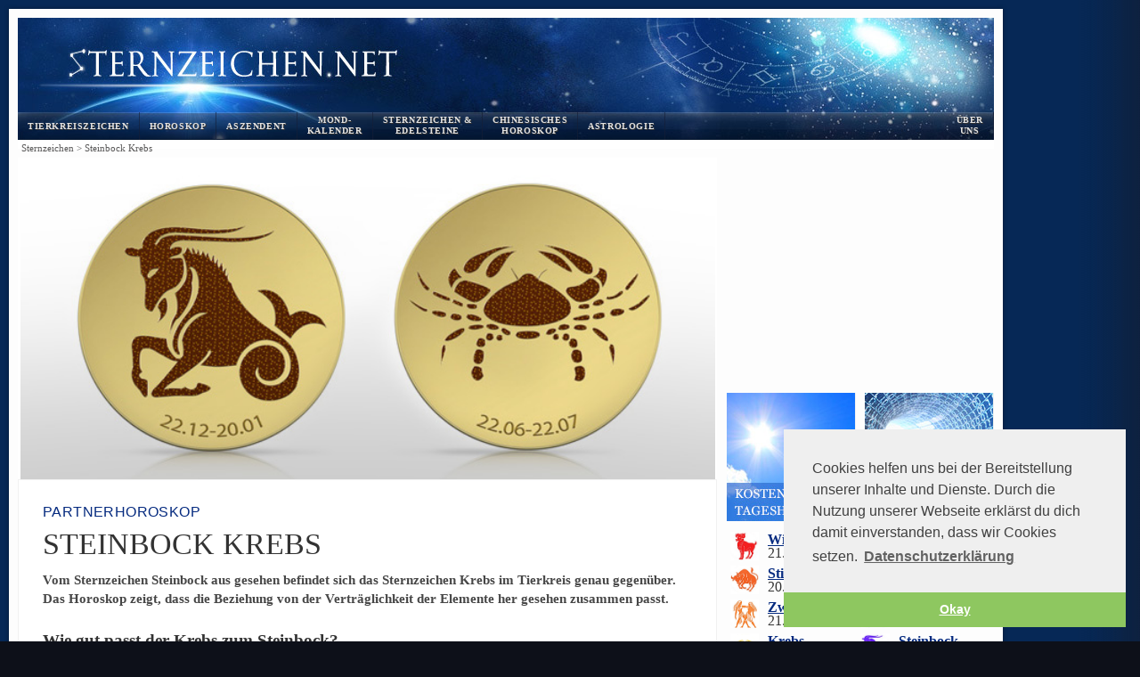

--- FILE ---
content_type: text/html; charset=UTF-8
request_url: https://www.sternzeichen.net/steinbock-krebs/
body_size: 15724
content:
<!DOCTYPE html> <!--[if lt IE 7]><html class="no-js lt-ie9 lt-ie8 lt-ie7" lang="en-US" prefix="og: http://ogp.me/ns#"> <![endif]--> <!--[if IE 7]><html class="no-js ie7 lt-ie9 lt-ie8" lang="en-US" prefix="og: http://ogp.me/ns#"> <![endif]--> <!--[if IE 8]><html class="no-js ie8 lt-ie9" lang="en-US" prefix="og: http://ogp.me/ns#"> <![endif]--> <!--[if gt IE 8]><!--><html class="no-js Steinbock Krebs | Norbert Giesow " lang="en-US" prefix="og: http://ogp.me/ns#"> <!--<![endif]--><head> <script>/*<![CDATA[*/(function(w,d,s,l,i){w[l]=w[l]||[];w[l].push({'gtm.start':new Date().getTime(),event:'gtm.js'});var f=d.getElementsByTagName(s)[0],j=d.createElement(s),dl=l!='dataLayer'?'&l='+l:'';j.async=true;j.src='https://www.googletagmanager.com/gtm.js?id='+i+dl;f.parentNode.insertBefore(j,f);})(window,document,'script','dataLayer','GTM-PK56RBX');/*]]>*/</script><meta charset="UTF-8" /><meta name="viewport" content="width=device-width, initial-scale=1.0"><title>Steinbock Krebs | Norbert Giesow</title><link rel="stylesheet" href="//maxcdn.bootstrapcdn.com/font-awesome/4.3.0/css/font-awesome.min.css"><link href="https://fonts.googleapis.com/css?family=Open+Sans" rel="stylesheet" type="text/css" /><link rel="shortcut icon" type="image/x-icon" href="https://www.sternzeichen.net/wp-content/themes/networktheme-sternzeichen/images/favicon.ico" /><link rel="author" href="https://plus.google.com/" /><meta name="google-site-verification" content="h_8PcYa9kzZcgr5tQ4O4QycHPuHmEPISvdjofoSIgbQ" /><link rel="stylesheet" href="https://www.sternzeichen.net/wp-content/themes/networktheme/style.css?1533591346" type="text/css" media="all" /><link rel="stylesheet" href="https://www.sternzeichen.net/wp-content/themes/networktheme-sternzeichen/style.css?1368404281" type="text/css" media="all" /><link rel="stylesheet" type="text/css" media="all" href="https://www.sternzeichen.net/wp-content/themes/networktheme/fancybox/jquery.fancybox.css?1441695750" /><link rel="stylesheet" type="text/css" media="all" href="https://www.sternzeichen.net/wp-content/themes/networktheme/woocommerce.css?1438342860" /><style type="text/css">@media (min-width: 1151px){.banner{background:url(/wp-content/themes/networktheme-sternzeichen/images/header.jpg) !important}.name_site,.name_site_1,.name_site_2,.name_site_3{display:none}}@media (max-width: 1150px) and (min-width: 768px){}@media (max-width: 767px) and (min-width: 425px){}@media (max-width: 424px){}@media (max-width: 1150px){.nav_menu_mobile
a{text-decoration:none;color:#000}.next_menu{color:#000}.submenu .widg,.submenu>div>.widget_duplicate_widget{border:5px
solid #f9f9f8}.nav_menu_mobile
.nav{background-color:#f9f9f8}.nav_menu_mobile .nav li>ul{background-color:#bcbcbc}.nav_menu_mobile .nav li>ul>li>ul{background-color:#8e8e8e}}.fazit{background:#C3C3C3;color:#000}.fazit2{background:#C3C3C3;color:#000}.fullprofile{background:#fff;color:#000}.headline_bar a,h2.headline_bar{background:url(/wp-content/themes/networktheme-sternzeichen/images/bg_headline.png?1354706146) repeat}#searchform
button{background:url(/wp-content/themes/networktheme-sternzeichen/images/search_btn.png?1354706146) no-repeat}.teaser_title, .all_content .nivo-caption{background:url(/wp-content/themes/networktheme-sternzeichen/images/bg_slideshow_teaser.png?1354706146)}body{background:url(/wp-content/themes/networktheme-sternzeichen/images/bg_body.jpg?1354706146) no-repeat 0 0  #0D1019 !important}.detail_list .backward,
.detail_list .forward,
.nivo-directionNav .nivo-nextNav,
.nivo-directionNav .nivo-prevNav{background-image:url(/wp-content/themes/networktheme-sternzeichen/images/button_slideshow.png?1354706146)}.respond a,
.all_content a,
.entry-subtitle,
.plista_widget_standard_1 .itemTitle,
.submenu .mostread_widget a,.submenu .widget_pagelistwidget
a{color:#052a7f !important}.teaser_title a,
.headline_bar
a{color:#fff !important}.entry-content
a{color:#052a7f !important}.wide_after_content{padding:12px}.woocommerce-page
.widget_drsup_adm_widget{display:none}div.product span.price del, #content div.product span.price del, div.product p.price del, #content div.product p.price
del{font-size:13px !important;color:#919191 !important}#admanager-widget-990 .amazon
img.amzbutton{top:6px;position:relative}.amazon
.amzbutton{position:relative !important;height:auto !important}#admanager-widget-996 .amazon
p#privacy{margin:0;padding:4px
10px}#admanager-widget-996 .amazon
#title{width:340px}#admanager-widget-996 .amazon
p#prices{float:none}#admanager-widget-996 .amazon
img{position:relative;height:120px;float:left;padding:0
10px 0 0}#admanager-widget-996{padding:12px}#admanager-widget-996
.amazon{height:auto;border:none}#admanager-widget-996 .amazon
#image{height:auto}#admanager-widget-990
.amazon{height:73px;width:347px;padding:6px
7px 7px 8px;border-radius:2px}#admanager-widget-990 .amazon
#prices{position:relative;left:-99px;line-height:13px;bottom:0px;display:inline}#admanager-widget-990 .amazon
form{padding:4px
0 0 0;position:relative;bottom:0px}#admanager-widget-990 .amazon
p{display:none}#admanager-widget-990 .amazon
#privacy{display:none}#admanager-widget-990 .amazon
#image{height:0px;padding:0;display:none}#admanager-widget-990
.amazon{height:73px;width:347px;padding:6px
0 7px 8px;border-radius:2px}#admanager-widget-990>div>p:nth-child(3){display:none}#admanager-widget-990 .amazon
#title{height:35px;overflow:hidden;padding:0;display:block}.amazon
p#prices{padding:6px
11px 0 0;float:right;display:inline}.amazon
#privacy{position:relative;margin-left:226px;font-size:9px}.amazon
#title{font-size:12px}.amazon
form{padding:7px
0 0 34px}.amazon
img{height:141px;top:0;bottom:0;left:0;right:0;margin:auto;position:absolute}.amazon #privacy
a{color:#dadada !important}.amazon{border:solid 1px #EBEBEB;padding:9px;height:257px}.amazon a, #amazon a:visited{color:#00F !important}.amazon
span.price{color:#900 !important}.amazon
p{font-family:'Arial',sans-serif;font-size:11px;margin:0
0 4px 0;padding:0
0 0 11px }.amazon p#title, .amazon
p#privacy{padding-top:0px}.amazon
#image{padding:5px;position:relative;height:141px}.wide_after_content .admanager-widget{margin-bottom:10px}.next-banner-container
.widget_drsup_adm_widget{margin-bottom:4px}.tabelle-umschaltung.tabelle-umschaltung-vorsorge
p{margin-bottom:0px}.tabelle-umschaltung.tabelle-umschaltung-vorsorge .a_span
span{padding:3px
5px 3px 5px}.tabelle-umschaltung.tabelle-umschaltung-vorsorge .a_span a.toggle_table_content.active
span{padding:5px}#url:hover{text-decoration:underline}#header_td
h2{float:left}#header_td
p{line-height:15px;font-size:0.9em}.nav_menu .sub-menu .menu-item-has-children>a:after{content:" » ";position:absolute;right:10px;top:7px}table
td{border:0px
#FFF solid !important}#tabelle-bild-header-teaser
td{border:0px
solid #FFF}.product.clearfix h3, .related.products
h3{padding-left:0px}.woocommerce_info
.showcoupon{color:#FFF !important}span.onsale{min-height:63px !important;min-width:63px !important;padding:4px
!important;font-size:13px !important;font-weight:bold !important;position:absolute !important;text-align:center !important;line-height:61px !important;top:6px !important;left:6px !important;margin:0
!important;-webkit-border-radius:54px !important;-moz-border-radius:54px !important;border-radius:54px !important;background:rgb(231, 28, 0) !important;background:-webkit-gradient(linear,left top,left bottom,from(rgb(255, 10, 0)),to(rgb(230, 18, 0))) !important;background:-webkit-linear-gradient(rgb(255, 8, 8),rgb(182, 0, 0)) !important;background:-moz-linear-gradient(center top,rgb(255, 31, 0) 0,rgb(219, 26, 0) 100%) !important;background:-moz-gradient(center top,rgb(255, 31, 0) 0,rgb(189, 23, 0) 100%) !important;text-shadow:0 -1px 0 rgb(116, 9, 0) !important;color:#fff !important;-webkit-box-shadow:inset 0 1px 0 rgba(255,255,255,0.3),inset 0 -1px 0 rgba(0,0,0,0.2),0 1px 2px rgba(0,0,0,0.2) !important;-moz-box-shadow:inset 0 1px 0 rgba(255,255,255,0.3),inset 0 -1px 0 rgba(0,0,0,0.2),0 1px 2px rgba(0,0,0,0.2) !important;box-shadow:inset 0 1px 0 rgba(255,255,255,0.3),inset 0 -1px 0 rgba(0,0,0,0.2),0 1px 2px rgba(0,0,0,0.2) !important}.singlepostthumbnail
img{width:780px;height:360px}.h3-tabellen{font-weight:700;font-size:15px}.beratertesttabelle
.beraterstatustext{font-size:10px}.beraterstatustext
.online{color:#1B9A0F}.beraterstatustext
.busy{color:#BE0306}.zuordnung-indianische
img{width:32px}.zuordnung-indianische
td{padding:2px
10px 4px 0px !important}.indianische-sternzeichen{margin-left:32px}.indianische-sternzeichen
img{padding:0px
6px 4px 0px}.linktabelle-indianisches-horoskop
img{padding:0px
4px 4px 0px}.linktabelle-indianisches-horoskop{border:0px;margin:10px
auto 20px auto}.tabelle-mit-hintergrund
td{vertical-align:top !important;padding:14px
10px 10px 10px !important}.nav_menu #menu-main>li:last-child{float:right}body{background:url(/wp-content/themes/networktheme-sternzeichen/images/bg_body.jpg) repeat-y 0 0 #0D1019 !important}.beratertesttabelle{border:1px
solid #e2e2e2;padding:4px
!important;width:100%}.beratertesttabelle
td{border:1px
solid #e2e2e2;padding:4px
4px 4px 6px!important}.beratertesttabelle
#prozente{text-align:center}.beratertesttabelle
#header{text-align:center;background-color:whiteSmoke}.beratertesttabelle
#rahmen{background-color:whiteSmoke}.berater .entry-content
h2{color:#585757;font-size:15px;font-weight:700;margin-bottom:10px;text-transform:none;font-family:arial}.horoskoplesentabelle
img{padding:4px
4px 2px 0px}.tageshoroskop-autor{font-family:georgia;font-size:11px;font-style:italic}.registriert-button-unten{element.style;float:left;margin-left:120px;width:38%}.produktpreis{color:#052A7F !important;font-weight:bold}.price{color:#052A7F !important;font-weight:bold;font-size:13px !important}.price
ins{text-decoration:none !important;font-size:15px !important;color:#1CB100 !important}.woocommerce #content
.price{font-size:13px !important}.leftimg
.price{display:none !important}div.product div.images
img{box-shadow:0 0px 0px 0 rgba(0, 0, 0, 0.3) !important;-webkit-box-shadow:0 0px 0px 0 rgba(0, 0, 0, 0.3) !important;-moz-box-shadow:0 0px 0px 0 rgba(0,0,0,0.3) !important}.blauer-kasten
tbody{background-color:#dce2f7}#lotus-kasten{float:left;margin-right:4px}#lotus-kasten
img{margin-top:-2px;margin-bottom:4px;margin-right:2px}.blauer-kasten
p{margin-bottom:10px}.blauer-kasten{padding:10px
10px 1px 10px;background-color:#dce2f7;margin-bottom:20px}.tabelle-berater-bewertung
div#lotus{margin-left:40px;margin-top:3px}.tabelle-berater-bewertung td#linke-spalte{width:200px;padding-left:10px}.tabelle-berater-bewertung
h3{margin-top:10px}.tabelle-berater-bewertung td#rechte-spalte{width:100px}.tabelle-berater-bewertung div#ueber90,
.tabelle-berater-bewertung
div#unter90{float:left;margin-top:6px}.tabelle-berater-bewertung
tr{height:34px;border-bottom:1px solid rgba(233,233,233,0.27)}.tabelle-berater-bewertung{background:url(https://drsuplive.org/wp-content/themes/networktheme/images/gradient.png) repeat;padding:0px
0px 0px 0px;border-top:0px !important;border-left:0px !important;border-right:0px !important;border-bottom:1px solid #EEE !important}.herzen-icons-paarungen{padding-top 4px;width:147px;padding-bottom:0px !important}.sternzeichen-paarung
p{margin-bottom:-4px}.sternzeichen-paarung{padding-left:7px !important}.sternzeichen-paarung
img{width:24px !important;height:24px !important;padding-bottom:0px !important;padding-left:2px;padding-right:2px !important;vertical-align:bottom}.sternzeichen-paarung
h3{font-size:12px !important;vertical-align:bottom;line-height:22px}.datum-tageshoroskope{padding-top:10px;text-indent:4px}table#header-sternzeichen{margin-bottom:0px}table#header-sternzeichen
h2{margin-bottom:0px}.herz-icons{height:10px;width:114px;padding-bottom:0px !important;padding-left:12px;vertical-align:bottom}.text-monatshoroskop{vertical-align:top !important;padding-top:2px !important;font-size:13px;font-weight:400;line-height:18px;padding-bottom:8px !important}#monatshoroskop
h2{margin-bottom:0px}#monatshoroskop
h3{margin-bottom:0px;font-size:15px;text-transform:none}#monatshoroskop
img{padding-bottom:10px;padding-right:4px}div#tageshorokop-einzeldarstellung{margin-left:18px;margin-bottom:14px;font-weight:400;line-height:18px}div#tageshorokop-einzeldarstellung
img{margin-right:5px;width:40px;height:40px}table#sternzeichen-sidebar
img{width:32px;height:32px;padding-left:2px;padding-right}table#sternzeichen-sidebar{width:300px}table#sternzeichen-sidebar
td{vertical-align:top !important;line-height:15px}.zelle-top-1px{padding-top:1px}table#alles-zu{margin:0px;padding-top:0px;padding-bottom:0px;margin-bottom:10px}table#alles-zu
img{width:30px;height:30px}table#sternzeichen-tabelle{border:0px;margin-left:10px}table#sternzeichen-tabelle
img{height:36px;width:36px;margin-right:4px}table#jahreshoroskop{border:0;align:left;margin-left:4px;margin-bottom:0px}table#tabelle-bild-header-teaser{border-spacing:0px !important;line-height:18px;border:0px}table#tabelle-bild-header-teaser
img{padding-top:6px;padding-left:4px;width:40px;height:40px}table#tabelle-bild-header-teaser
td{vertical-align:top;padding-bottom:0px !important}.spalte-sternzeichen-grafik-doppelt{width:92px;vertical-align:top !important}.spalte-sternzeichen-grafik-doppelt
img{width:40px;height:40px}.spalte-sternzeichen-grafik{width:50px}.halfbanner-in-tabelle{padding-left:0px !important;padding-top:8px !important}table#tabelle-bild-header-teaser
h2{font-size:0.95em;margin-bottom:0px;margin-top:10px}table#tabelle-bild-header-teaser
h3{margin-bottom:0px !important}.teaser-in-tabelle{padding-top:0px !important}table .table-align-top{vertical-align:top !important}.entry-content table
td{// width: auto;padding:1px;border-bottom:0px solid
#999;border-right:0px solid
#999;height:auto;vertical-align:middle}.entry-content .alignnone, .entry-content
.aligncenter{margin:0px
0 !important;text-align:center}.entry-content
table{border-top:0px solid
#999;border-left:0px solid
#999;margin-bottom:20px;padding:1px}.nav_menu
a{font-size:10px}.nav_menu .nav li, div.menu
li{border-right:1px solid #161E35;border-right:1px solid rgba(22, 30, 53, 0.6)}.nav_menu ul ul
a{background:#161E35;background:rgba( 22, 30, 53, 0.9 )}.nav_menu li:hover>a{background:#161E35;background:rgba( 22, 30, 53, 0.8 )}.nav_menu ul ul :hover>a{background:#161E35;background:rgba( 22, 30, 53, 1 )}.nav_menu ul li.current_page_item > a,
.nav_menu ul li.current_page_ancestor > a,
.nav_menu ul li.current_page_parent > a,
.nav_menu ul li.related_parent > a,
.nav_menu ul li.current-menu-ancestor > a,
.nav_menu ul li.current-menu-item > a,
.nav_menu ul li.current-menu-parent>a{color:#fff;background:#161E35;background:rgba( 22, 30, 53, 0.8 )}#shop-nav li#menu-item-2427{padding-left:317px}#shop-nav-container #shop-nav li#menu-item-2502
a{text-transform:uppercase}#shop-nav-container #shop-nav li#menu-item-2427 a,
#shop-nav-container #shop-nav li#menu-item-2430
a{color:#585757 !important}</style><link rel="pingback" href="https://www.sternzeichen.net/xmlrpc.php" /><meta name="description" content="Vom Sternzeichen Steinbock aus gesehen befindet sich das Sternzeichen Krebs im Tierkreis genau gegenüber. Das Horoskop zeigt, dass die Beziehung von der Verträglichkeit der Elemente her gesehen zusammen passt."/><meta name="robots" content="noodp"/><meta property="og:url" content="https://www.sternzeichen.net/steinbock-krebs/" /><link rel="canonical" href="https://www.sternzeichen.net/steinbock-krebs/" /><meta property="og:locale" content="en_US" /><meta property="og:type" content="article" /><meta property="og:title" content="Steinbock Krebs | Norbert Giesow" /><meta property="og:description" content="Vom Sternzeichen Steinbock aus gesehen befindet sich das Sternzeichen Krebs im Tierkreis genau gegenüber. Das Horoskop zeigt, dass die Beziehung von der Verträglichkeit der Elemente her gesehen zusammen passt." /><meta property="og:url" content="https://www.sternzeichen.net/steinbock-krebs/" /><meta property="article:section" content="ad-krebs" /><meta property="og:image" content="https://www.sternzeichen.net/files/2011/11/SteinbockKrebs2.jpg" /><meta property="og:image:width" content="650" /><meta property="og:image:height" content="300" /><meta name="twitter:card" content="summary" /><meta name="twitter:description" content="Vom Sternzeichen Steinbock aus gesehen befindet sich das Sternzeichen Krebs im Tierkreis genau gegenüber. Das Horoskop zeigt, dass die Beziehung von der Verträglichkeit der Elemente her gesehen zusammen passt." /><meta name="twitter:title" content="Steinbock Krebs | Norbert Giesow" /><meta name="twitter:image" content="https://www.sternzeichen.net/files/2011/11/SteinbockKrebs2.jpg" /> <script type="text/javascript">/*<![CDATA[*/window._wpemojiSettings={"baseUrl":"https:\/\/s.w.org\/images\/core\/emoji\/72x72\/","ext":".png","source":{"concatemoji":"https:\/\/www.sternzeichen.net\/wp-includes\/js\/wp-emoji-release.min.js?ver=4.3.31"}};!function(e,n,t){var a;function o(e){var t=n.createElement("canvas"),a=t.getContext&&t.getContext("2d");return!(!a||!a.fillText)&&(a.textBaseline="top",a.font="600 32px Arial","flag"===e?(a.fillText(String.fromCharCode(55356,56812,55356,56807),0,0),3e3<t.toDataURL().length):(a.fillText(String.fromCharCode(55357,56835),0,0),0!==a.getImageData(16,16,1,1).data[0]))}function i(e){var t=n.createElement("script");t.src=e,t.type="text/javascript",n.getElementsByTagName("head")[0].appendChild(t)}t.supports={simple:o("simple"),flag:o("flag")},t.DOMReady=!1,t.readyCallback=function(){t.DOMReady=!0},t.supports.simple&&t.supports.flag||(a=function(){t.readyCallback()},n.addEventListener?(n.addEventListener("DOMContentLoaded",a,!1),e.addEventListener("load",a,!1)):(e.attachEvent("onload",a),n.attachEvent("onreadystatechange",function(){"complete"===n.readyState&&t.readyCallback()})),(a=t.source||{}).concatemoji?i(a.concatemoji):a.wpemoji&&a.twemoji&&(i(a.twemoji),i(a.wpemoji)))}(window,document,window._wpemojiSettings);/*]]>*/</script><style type="text/css">img.wp-smiley,img.emoji{display:inline !important;border:none !important;box-shadow:none !important;height:1em !important;width:1em !important;margin:0
.07em !important;vertical-align:-0.1em !important;background:none !important;padding:0
!important}</style><link rel='stylesheet' id='yarppWidgetCss-css'  href='https://www.sternzeichen.net/wp-content/plugins/yet-another-related-posts-plugin/style/widget.css?ver=4.3.31' type='text/css' media='all' /><link rel='stylesheet' id='responsive-css'  href='https://www.sternzeichen.net/wp-content/themes/networktheme/css/responsive.css?ver=1.0.0' type='text/css' media='1' /><script type='text/javascript' src='https://www.sternzeichen.net/wp-includes/js/jquery/jquery.js?ver=1.11.3'></script><script type='text/javascript' src='https://www.sternzeichen.net/wp-includes/js/jquery/jquery-migrate.min.js?ver=1.2.1'></script><script type='text/javascript' src='https://www.sternzeichen.net/wp-content/plugins/q2w3-fixed-widget/js/q2w3-fixed-widget.min.js?ver=4.0.6'></script><link rel="EditURI" type="application/rsd+xml" title="RSD" href="https://www.sternzeichen.net/xmlrpc.php?rsd" /><link rel="wlwmanifest" type="application/wlwmanifest+xml" href="https://www.sternzeichen.net/wp-includes/wlwmanifest.xml" /><meta name="generator" content="WordPress 4.3.31" /><link rel='shortlink' href='https://www.sternzeichen.net/?p=878' /><script type="text/javascript" src="https://www.sternzeichen.net/wp-content/themes/networktheme/js/mailcrypt.js"></script><script type="text/javascript" src="https://www.sternzeichen.net/wp-content/themes/networktheme/js/validatr.min.js"></script><script type="text/javascript" src="https://www.sternzeichen.net/wp-content/themes/networktheme/nivoslider/jquery.nivo.slider.js"></script><link rel="stylesheet" type="text/css" href="https://www.sternzeichen.net/wp-content/themes/networktheme/nivoslider/nivo-slider.css" /><link rel="stylesheet" type="text/css" href="https://www.sternzeichen.net/wp-content/themes/networktheme/fancybox/helpers/jquery.fancybox-buttons.css?v=1.0.2" /><link rel="stylesheet" type="text/css" href="https://www.sternzeichen.net/wp-content/themes/networktheme/fancybox/helpers/jquery.fancybox-thumbs.css?v=1.0.2" /><script type="text/javascript" src="https://www.sternzeichen.net/wp-content/themes/networktheme/js/waypoints.js"></script><link rel="stylesheet" type="text/css" href="https://www.sternzeichen.net/wp-content/themes/networktheme/css/bootstrap.min.css" /><script src="https://www.sternzeichen.net/sticky-sidebar.js?ver=1767445516"></script><script src="https://www.sternzeichen.net/feature-loader.js"></script><script>initFeature({jsonUrl:'/features.json'});</script></head><body class="page page-id-878 page-template-default widetheme shadow" > <noscript><iframe src="https://www.googletagmanager.com/ns.html?id=GTM-PK56RBX" height="0" width="0" style="display:none;visibility:hidden"></iframe></noscript> <script type="text/javascript">window.google_analytics_uacct="UA-34228522-5";google_analytics_domain_name="www.sternzeichen.net";</script><div class="wrap Steinbock Krebs | Norbert Giesow"><div class="container"> <header class="header"><div class="banner"> <a class="title-50" href="https://www.sternzeichen.net"><h1 style="margin:0;"><a class="logo_link" href="https://www.sternzeichen.net">Steinbock Krebs | Norbert Giesow</a></h1></a><h3 class="name_site" style="margin:0;"><a class="logo_link2" href="https://www.sternzeichen.net"><p><span>S</span>ternzeichen.net</a></h3><h3 class="name_site_1" style="margin:0;"><a class="logo_link2" href="https://www.sternzeichen.net"><p><span></span></p></a></h3><h3 class="name_site_2" style="margin:0;"><a class="logo_link2" href="https://www.sternzeichen.net"><p><span></span></p></a></h3><h3 class="name_site_3" style="margin:0;"><a class="logo_link2" href="https://www.sternzeichen.net"><p><span></span></p></a></h3><div class="tagline"></div></div><nav class="nav_menu"><ul id="menu-main" class="nav"><li id="menu-item-506" class="menu-item menu-item-type-post_type menu-item-object-page menu-item-has-children"><a href="https://www.sternzeichen.net/tierkreiszeichen/">Tierkreiszeichen</a><ul class="sub-menu"><li id="menu-item-398" class="menu-item menu-item-type-post_type menu-item-object-page"><a href="https://www.sternzeichen.net/widder/">Widder</a></li><li id="menu-item-399" class="menu-item menu-item-type-post_type menu-item-object-page"><a href="https://www.sternzeichen.net/stier/">Stier</a></li><li id="menu-item-400" class="menu-item menu-item-type-post_type menu-item-object-page"><a href="https://www.sternzeichen.net/zwilling/">Zwilling</a></li><li id="menu-item-401" class="menu-item menu-item-type-post_type menu-item-object-page"><a href="https://www.sternzeichen.net/krebs/">Krebs</a></li><li id="menu-item-402" class="menu-item menu-item-type-post_type menu-item-object-page"><a href="https://www.sternzeichen.net/loewe/">Löwe</a></li><li id="menu-item-403" class="menu-item menu-item-type-post_type menu-item-object-page"><a href="https://www.sternzeichen.net/jungfrau/">Jungfrau</a></li><li id="menu-item-404" class="menu-item menu-item-type-post_type menu-item-object-page"><a href="https://www.sternzeichen.net/waage/">Waage</a></li><li id="menu-item-405" class="menu-item menu-item-type-post_type menu-item-object-page"><a href="https://www.sternzeichen.net/skorpion/">Skorpion</a></li><li id="menu-item-406" class="menu-item menu-item-type-post_type menu-item-object-page"><a href="https://www.sternzeichen.net/schuetze/">Schütze</a></li><li id="menu-item-407" class="menu-item menu-item-type-post_type menu-item-object-page"><a href="https://www.sternzeichen.net/steinbock/">Steinbock</a></li><li id="menu-item-408" class="menu-item menu-item-type-post_type menu-item-object-page"><a href="https://www.sternzeichen.net/wassermann/">Wassermann</a></li><li id="menu-item-409" class="menu-item menu-item-type-post_type menu-item-object-page"><a href="https://www.sternzeichen.net/fische/">Fische</a></li></ul></li><li id="menu-item-389" class="menu-item menu-item-type-post_type menu-item-object-page menu-item-has-children"><a href="https://www.sternzeichen.net/horoskop/">Horoskop</a><ul class="sub-menu"><li id="menu-item-1080" class="menu-item menu-item-type-post_type menu-item-object-page"><a href="https://www.sternzeichen.net/tageshoroskop/">Tageshoroskop</a></li><li id="menu-item-1047" class="menu-item menu-item-type-post_type menu-item-object-page"><a href="https://www.sternzeichen.net/monatshoroskop/">Monatshoroskop</a></li><li id="menu-item-1816" class="menu-item menu-item-type-post_type menu-item-object-page menu-item-has-children"><a href="https://www.sternzeichen.net/jahreshoroskop/">Jahreshoroskop</a><ul class="sub-menu"><li id="menu-item-480123" class="menu-item menu-item-type-post_type menu-item-object-page"><a href="https://www.sternzeichen.net/jahreshoroskop-horoskop-2019/">2019</a></li><li id="menu-item-480001" class="menu-item menu-item-type-post_type menu-item-object-page"><a href="https://www.sternzeichen.net/horoskop-2018/">2018</a></li><li id="menu-item-378118" class="menu-item menu-item-type-post_type menu-item-object-page"><a href="https://www.sternzeichen.net/horoskop-2014/">2014</a></li><li id="menu-item-1856" class="menu-item menu-item-type-post_type menu-item-object-page"><a href="https://www.sternzeichen.net/horoskop-2013/">2013</a></li><li id="menu-item-1855" class="menu-item menu-item-type-post_type menu-item-object-page"><a href="https://www.sternzeichen.net/horoskop-2012/">2012</a></li><li id="menu-item-1854" class="menu-item menu-item-type-post_type menu-item-object-page"><a href="https://www.sternzeichen.net/horoskop-2011/">2011</a></li></ul></li><li id="menu-item-442" class="menu-item menu-item-type-post_type menu-item-object-page"><a href="https://www.sternzeichen.net/liebeshoroskop/">Liebeshoroskop</a></li><li id="menu-item-390" class="menu-item menu-item-type-post_type menu-item-object-page"><a href="https://www.sternzeichen.net/geburtshoroskop/">Geburtshoroskop</a></li><li id="menu-item-428" class="menu-item menu-item-type-post_type menu-item-object-page menu-item-has-children"><a href="https://www.sternzeichen.net/partnerhoroskop/">Partnerhoroskop</a><ul class="sub-menu"><li id="menu-item-598" class="menu-item menu-item-type-post_type menu-item-object-page"><a href="https://www.sternzeichen.net/partnerhoroskop/partnerhoroskope/">12&#215;12 Partnerkonstellationen</a></li><li id="menu-item-441" class="menu-item menu-item-type-post_type menu-item-object-page"><a href="https://www.sternzeichen.net/partnerhoroskop/aszendent/">Aszendent</a></li></ul></li><li id="menu-item-395" class="menu-item menu-item-type-post_type menu-item-object-page"><a href="https://www.sternzeichen.net/indianisches-horoskop/">Indianisches Horoskop</a></li><li id="menu-item-396" class="menu-item menu-item-type-post_type menu-item-object-page"><a href="https://www.sternzeichen.net/keltisches-horoskop/">Keltisches Horoskop</a></li><li id="menu-item-394" class="menu-item menu-item-type-post_type menu-item-object-page"><a href="https://www.sternzeichen.net/indisches-horoskop/">Indisches Horoskop</a></li></ul></li><li id="menu-item-554" class="menu-item menu-item-type-post_type menu-item-object-page menu-item-has-children"><a href="https://www.sternzeichen.net/aszendent/">Aszendent</a><ul class="sub-menu"><li id="menu-item-1849" class="menu-item menu-item-type-post_type menu-item-object-page"><a href="https://www.sternzeichen.net/aszendent/berechnen/">Berechnen</a></li><li id="menu-item-587" class="menu-item menu-item-type-post_type menu-item-object-page"><a href="https://www.sternzeichen.net/aszendent/widder/">Widder</a></li><li id="menu-item-551" class="menu-item menu-item-type-post_type menu-item-object-page"><a href="https://www.sternzeichen.net/aszendent/stier/">Stier</a></li><li id="menu-item-588" class="menu-item menu-item-type-post_type menu-item-object-page"><a href="https://www.sternzeichen.net/aszendent/zwilling/">Zwilling</a></li><li id="menu-item-546" class="menu-item menu-item-type-post_type menu-item-object-page"><a href="https://www.sternzeichen.net/aszendent/krebs/">Krebs</a></li><li id="menu-item-547" class="menu-item menu-item-type-post_type menu-item-object-page"><a href="https://www.sternzeichen.net/aszendent/loewe/">Löwe</a></li><li id="menu-item-545" class="menu-item menu-item-type-post_type menu-item-object-page"><a href="https://www.sternzeichen.net/aszendent/jungfrau/">Jungfrau</a></li><li id="menu-item-552" class="menu-item menu-item-type-post_type menu-item-object-page"><a href="https://www.sternzeichen.net/aszendent/waage/">Waage</a></li><li id="menu-item-549" class="menu-item menu-item-type-post_type menu-item-object-page"><a href="https://www.sternzeichen.net/aszendent/skorpion/">Skorpion</a></li><li id="menu-item-548" class="menu-item menu-item-type-post_type menu-item-object-page"><a href="https://www.sternzeichen.net/aszendent/schuetze/">Schütze</a></li><li id="menu-item-550" class="menu-item menu-item-type-post_type menu-item-object-page"><a href="https://www.sternzeichen.net/aszendent/steinbock/">Steinbock</a></li><li id="menu-item-553" class="menu-item menu-item-type-post_type menu-item-object-page"><a href="https://www.sternzeichen.net/aszendent/wassermann/">Wassermann</a></li><li id="menu-item-544" class="menu-item menu-item-type-post_type menu-item-object-page"><a href="https://www.sternzeichen.net/aszendent/fische/">Fische</a></li></ul></li><li id="menu-item-392" class="menu-item menu-item-type-post_type menu-item-object-page menu-item-has-children"><a href="https://www.sternzeichen.net/mondkalender/" class="double_line">Mond-<br />kalender</a><ul class="sub-menu"><li id="menu-item-472" class="menu-item menu-item-type-post_type menu-item-object-page"><a href="https://www.sternzeichen.net/mondkalender/mondkalender-2012/">2012</a></li><li id="menu-item-1157" class="menu-item menu-item-type-post_type menu-item-object-page"><a href="https://www.sternzeichen.net/mondkalender/mondkalender-2013/">2013</a></li><li id="menu-item-351872" class="menu-item menu-item-type-post_type menu-item-object-page"><a href="https://www.sternzeichen.net/mondkalender/mondkalender-2014/">2014</a></li><li id="menu-item-480173" class="menu-item menu-item-type-post_type menu-item-object-page"><a href="https://www.sternzeichen.net/mondkalender-2018/">2018</a></li><li id="menu-item-480172" class="menu-item menu-item-type-post_type menu-item-object-page"><a href="https://www.sternzeichen.net/mondkalender-2019/">2019</a></li></ul></li><li id="menu-item-479207" class="menu-item menu-item-type-post_type menu-item-object-page menu-item-has-children"><a href="https://www.sternzeichen.net/sternzeichen-edelsteine/" class="double_line">Sternzeichen &#038;<br /> Edelsteine</a><ul class="sub-menu"><li id="menu-item-479206" class="menu-item menu-item-type-post_type menu-item-object-page"><a href="https://www.sternzeichen.net/edelsteine-widder/">Edelsteine des Widders</a></li><li id="menu-item-479205" class="menu-item menu-item-type-post_type menu-item-object-page"><a href="https://www.sternzeichen.net/edelsteine-stier/">Edelsteine des Stiers</a></li><li id="menu-item-479204" class="menu-item menu-item-type-post_type menu-item-object-page"><a href="https://www.sternzeichen.net/edelsteine-zwillinge/">Edelsteine der Zwillingen</a></li><li id="menu-item-479196" class="menu-item menu-item-type-post_type menu-item-object-page"><a href="https://www.sternzeichen.net/edelsteine-krebs/">Edelsteine des Krebs&#8217;</a></li><li id="menu-item-479195" class="menu-item menu-item-type-post_type menu-item-object-page"><a href="https://www.sternzeichen.net/edelsteine-loewe/">Edelsteine des Löwen</a></li><li id="menu-item-479197" class="menu-item menu-item-type-post_type menu-item-object-page"><a href="https://www.sternzeichen.net/edelsteine-jungfrau/">Edelsteine der Jungfrau</a></li><li id="menu-item-479198" class="menu-item menu-item-type-post_type menu-item-object-page"><a href="https://www.sternzeichen.net/edelsteine-waage/">Edelsteine der Waage</a></li><li id="menu-item-479199" class="menu-item menu-item-type-post_type menu-item-object-page"><a href="https://www.sternzeichen.net/edelsteine-skorpion/">Edelsteine des Skorpions</a></li><li id="menu-item-479200" class="menu-item menu-item-type-post_type menu-item-object-page"><a href="https://www.sternzeichen.net/edelsteine-schuetze/">Edelsteine des Schützen</a></li><li id="menu-item-479201" class="menu-item menu-item-type-post_type menu-item-object-page"><a href="https://www.sternzeichen.net/edelsteine-steinbock/">Edelsteine des Steinbocks</a></li><li id="menu-item-479202" class="menu-item menu-item-type-post_type menu-item-object-page"><a href="https://www.sternzeichen.net/edelsteine-wassermann/">Edelsteine des Wassermanns</a></li><li id="menu-item-479203" class="menu-item menu-item-type-post_type menu-item-object-page"><a href="https://www.sternzeichen.net/edelsteine-fische/">Edelsteine der Fische</a></li></ul></li><li id="menu-item-393" class="menu-item menu-item-type-post_type menu-item-object-page menu-item-has-children"><a href="https://www.sternzeichen.net/chinesisches-horoskop/" class="double_line">Chinesisches<br />Horoskop</a><ul class="sub-menu"><li id="menu-item-503" class="menu-item menu-item-type-post_type menu-item-object-page"><a href="https://www.sternzeichen.net/chinesisches-horoskop/berechnen/">Berechnen</a></li><li id="menu-item-504" class="menu-item menu-item-type-post_type menu-item-object-page"><a href="https://www.sternzeichen.net/chinesisches-horoskop/elemente/">Elemente</a></li><li id="menu-item-474" class="menu-item menu-item-type-post_type menu-item-object-page"><a href="https://www.sternzeichen.net/chinesisches-horoskop/ratte/">Ratte</a></li><li id="menu-item-475" class="menu-item menu-item-type-post_type menu-item-object-page"><a href="https://www.sternzeichen.net/chinesisches-horoskop/bueffel/">Büffel</a></li><li id="menu-item-476" class="menu-item menu-item-type-post_type menu-item-object-page"><a href="https://www.sternzeichen.net/chinesisches-horoskop/tiger/">Tiger</a></li><li id="menu-item-477" class="menu-item menu-item-type-post_type menu-item-object-page"><a href="https://www.sternzeichen.net/chinesisches-horoskop/hase/">Hase</a></li><li id="menu-item-478" class="menu-item menu-item-type-post_type menu-item-object-page"><a href="https://www.sternzeichen.net/chinesisches-horoskop/drache/">Drache</a></li><li id="menu-item-479" class="menu-item menu-item-type-post_type menu-item-object-page"><a href="https://www.sternzeichen.net/chinesisches-horoskop/schlange/">Schlange</a></li><li id="menu-item-480" class="menu-item menu-item-type-post_type menu-item-object-page"><a href="https://www.sternzeichen.net/chinesisches-horoskop/pferd/">Pferd</a></li><li id="menu-item-481" class="menu-item menu-item-type-post_type menu-item-object-page"><a href="https://www.sternzeichen.net/chinesisches-horoskop/ziege-widder/">Ziege</a></li><li id="menu-item-543" class="menu-item menu-item-type-post_type menu-item-object-page"><a href="https://www.sternzeichen.net/chinesisches-horoskop/affe/">Affe</a></li><li id="menu-item-483" class="menu-item menu-item-type-post_type menu-item-object-page"><a href="https://www.sternzeichen.net/chinesisches-horoskop/hahn/">Hahn</a></li><li id="menu-item-484" class="menu-item menu-item-type-post_type menu-item-object-page"><a href="https://www.sternzeichen.net/chinesisches-horoskop/hund/">Hund</a></li><li id="menu-item-485" class="menu-item menu-item-type-post_type menu-item-object-page"><a href="https://www.sternzeichen.net/chinesisches-horoskop/schwein/">Schwein</a></li></ul></li><li id="menu-item-380" class="menu-item menu-item-type-post_type menu-item-object-page menu-item-has-children"><a href="https://www.sternzeichen.net/astrologie/">Astrologie</a><ul class="sub-menu"><li id="menu-item-489" class="menu-item menu-item-type-post_type menu-item-object-page menu-item-has-children"><a href="https://www.sternzeichen.net/astrologen/">Astrologen</a><ul class="sub-menu"><li id="menu-item-1696" class="menu-item menu-item-type-post_type menu-item-object-page"><a rel="author" href="https://www.sternzeichen.net/astrologen/norbert-giesow/">Norbert Giesow</a></li><li id="menu-item-1692" class="menu-item menu-item-type-post_type menu-item-object-page"><a href="https://www.sternzeichen.net/astrologen/erika-berger/">Erika Berger</a></li><li id="menu-item-1691" class="menu-item menu-item-type-post_type menu-item-object-page"><a href="https://www.sternzeichen.net/astrologen/elizabeth-teissier/">Elizabeth Teissier</a></li><li id="menu-item-1689" class="menu-item menu-item-type-post_type menu-item-object-page"><a href="https://www.sternzeichen.net/astrologen/claude-weiss/">Claude Weiss</a></li><li id="menu-item-1698" class="menu-item menu-item-type-post_type menu-item-object-page"><a href="https://www.sternzeichen.net/astrologen/winfried-noe/">Winfried Noe</a></li><li id="menu-item-1688" class="menu-item menu-item-type-post_type menu-item-object-page"><a href="https://www.sternzeichen.net/astrologen/antonia-langsdorf/">Antonia Langsdorf</a></li><li id="menu-item-1695" class="menu-item menu-item-type-post_type menu-item-object-page"><a href="https://www.sternzeichen.net/astrologen/liz-greene/">Liz Greene</a></li><li id="menu-item-1690" class="menu-item menu-item-type-post_type menu-item-object-page"><a href="https://www.sternzeichen.net/astrologen/dane-rudhyar/">Dane Rudhyar</a></li><li id="menu-item-1699" class="menu-item menu-item-type-post_type menu-item-object-page"><a href="https://www.sternzeichen.net/astrologen/thomas-ring/">Thomas Ring</a></li></ul></li><li id="menu-item-382" class="menu-item menu-item-type-post_type menu-item-object-page"><a href="https://www.sternzeichen.net/astrologie/astrologie-geschichte/">Geschichte</a></li><li id="menu-item-9571" class="menu-item menu-item-type-post_type menu-item-object-page"><a href="https://www.sternzeichen.net/astrologie/lehre-von-raum-und-zeit/">Lehre von Raum und Zeit</a></li><li id="menu-item-9768" class="menu-item menu-item-type-custom menu-item-object-custom"><a href="/astrologie/elemente-feuer-erde-wasser-luft/">4 Elemente</a></li><li id="menu-item-9769" class="menu-item menu-item-type-custom menu-item-object-custom"><a href="/astrologie/die-wochentage-in-der-astrologie/">Wochentage</a></li><li id="menu-item-9536" class="menu-item menu-item-type-post_type menu-item-object-page menu-item-has-children"><a href="https://www.sternzeichen.net/tierkreiszeichen/">Tierkreiszeichen</a><ul class="sub-menu"><li id="menu-item-9537" class="menu-item menu-item-type-post_type menu-item-object-page"><a href="https://www.sternzeichen.net/tierkreiszeichen/datum/">Datum</a></li><li id="menu-item-9538" class="menu-item menu-item-type-post_type menu-item-object-page"><a href="https://www.sternzeichen.net/tierkreiszeichen/verschiebung/">Verschiebung</a></li></ul></li><li id="menu-item-9560" class="menu-item menu-item-type-post_type menu-item-object-page menu-item-has-children"><a href="https://www.sternzeichen.net/horoskop/interpretation/">Horoskop Interpretation</a><ul class="sub-menu"><li id="menu-item-9561" class="menu-item menu-item-type-post_type menu-item-object-page"><a href="https://www.sternzeichen.net/horoskop/interpretation/astrologie-schulen/">Astrologie Schulen</a></li><li id="menu-item-9540" class="menu-item menu-item-type-post_type menu-item-object-page"><a href="https://www.sternzeichen.net/horoskop/interpretation/sonne/">Sonne</a></li><li id="menu-item-9549" class="menu-item menu-item-type-post_type menu-item-object-page"><a href="https://www.sternzeichen.net/horoskop/mond/">Mond</a></li></ul></li><li id="menu-item-9552" class="menu-item menu-item-type-post_type menu-item-object-page menu-item-has-children"><a href="https://www.sternzeichen.net/astrologie/karmische-astrologie/">Karmische Astrologie</a><ul class="sub-menu"><li id="menu-item-9765" class="menu-item menu-item-type-post_type menu-item-object-page"><a href="https://www.sternzeichen.net/astrologie/karmische-astrologie/mondknoten/">Mondknoten</a></li><li id="menu-item-9766" class="menu-item menu-item-type-post_type menu-item-object-page"><a href="https://www.sternzeichen.net/astrologie/karmische-astrologie/das-zwoelfte-haus/">Das zwölfte Haus</a></li><li id="menu-item-9767" class="menu-item menu-item-type-custom menu-item-object-custom"><a href="/astrologie/karmische-astrologie/saturn/">Saturn</a></li></ul></li><li id="menu-item-9545" class="menu-item menu-item-type-post_type menu-item-object-page menu-item-has-children"><a href="https://www.sternzeichen.net/maya-kalender/">Maya Kalender</a><ul class="sub-menu"><li id="menu-item-9547" class="menu-item menu-item-type-post_type menu-item-object-page"><a href="https://www.sternzeichen.net/maya-kalender/maya-kalender-die-maya/">Die Maya</a></li><li id="menu-item-9546" class="menu-item menu-item-type-post_type menu-item-object-page"><a href="https://www.sternzeichen.net/maya-kalender/maya-kalender-berechnung-erklaerung/">Berechnung &#038; Erklärung</a></li><li id="menu-item-9548" class="menu-item menu-item-type-post_type menu-item-object-page"><a href="https://www.sternzeichen.net/maya-kalender/maya-kalender-prophezeiungen-weltuntergang/">Prophezeiungen &#038; Weltuntergang</a></li></ul></li></ul></li><li id="menu-item-9505" class="menu-item menu-item-type-post_type menu-item-object-page"><a href="https://www.sternzeichen.net/ueber-uns/" class="double_line">Über<br /> Uns</a></li></ul> </nav> <nav class="nav_menu_mobile"><div id="mobile-menu"><span style="font-family: 'Arial Black', 'Arial Bold', Gadget, sans-serif;font-size: 10px;border-bottom: 5px solid;border-top: 5px solid;border-radius: 3px;">MENU</span></div><div><ul id="menu-main-1" class="nav"><li id="menu-item-506" class="menu-item menu-item-type-post_type menu-item-object-page menu-item-has-children"><a href="https://www.sternzeichen.net/tierkreiszeichen/">Tierkreiszeichen</a><ul class="sub-menu"><li id="menu-item-398" class="menu-item menu-item-type-post_type menu-item-object-page"><a href="https://www.sternzeichen.net/widder/">Widder</a></li><li id="menu-item-399" class="menu-item menu-item-type-post_type menu-item-object-page"><a href="https://www.sternzeichen.net/stier/">Stier</a></li><li id="menu-item-400" class="menu-item menu-item-type-post_type menu-item-object-page"><a href="https://www.sternzeichen.net/zwilling/">Zwilling</a></li><li id="menu-item-401" class="menu-item menu-item-type-post_type menu-item-object-page"><a href="https://www.sternzeichen.net/krebs/">Krebs</a></li><li id="menu-item-402" class="menu-item menu-item-type-post_type menu-item-object-page"><a href="https://www.sternzeichen.net/loewe/">Löwe</a></li><li id="menu-item-403" class="menu-item menu-item-type-post_type menu-item-object-page"><a href="https://www.sternzeichen.net/jungfrau/">Jungfrau</a></li><li id="menu-item-404" class="menu-item menu-item-type-post_type menu-item-object-page"><a href="https://www.sternzeichen.net/waage/">Waage</a></li><li id="menu-item-405" class="menu-item menu-item-type-post_type menu-item-object-page"><a href="https://www.sternzeichen.net/skorpion/">Skorpion</a></li><li id="menu-item-406" class="menu-item menu-item-type-post_type menu-item-object-page"><a href="https://www.sternzeichen.net/schuetze/">Schütze</a></li><li id="menu-item-407" class="menu-item menu-item-type-post_type menu-item-object-page"><a href="https://www.sternzeichen.net/steinbock/">Steinbock</a></li><li id="menu-item-408" class="menu-item menu-item-type-post_type menu-item-object-page"><a href="https://www.sternzeichen.net/wassermann/">Wassermann</a></li><li id="menu-item-409" class="menu-item menu-item-type-post_type menu-item-object-page"><a href="https://www.sternzeichen.net/fische/">Fische</a></li></ul></li><li id="menu-item-389" class="menu-item menu-item-type-post_type menu-item-object-page menu-item-has-children"><a href="https://www.sternzeichen.net/horoskop/">Horoskop</a><ul class="sub-menu"><li id="menu-item-1080" class="menu-item menu-item-type-post_type menu-item-object-page"><a href="https://www.sternzeichen.net/tageshoroskop/">Tageshoroskop</a></li><li id="menu-item-1047" class="menu-item menu-item-type-post_type menu-item-object-page"><a href="https://www.sternzeichen.net/monatshoroskop/">Monatshoroskop</a></li><li id="menu-item-1816" class="menu-item menu-item-type-post_type menu-item-object-page menu-item-has-children"><a href="https://www.sternzeichen.net/jahreshoroskop/">Jahreshoroskop</a><ul class="sub-menu"><li id="menu-item-480123" class="menu-item menu-item-type-post_type menu-item-object-page"><a href="https://www.sternzeichen.net/jahreshoroskop-horoskop-2019/">2019</a></li><li id="menu-item-480001" class="menu-item menu-item-type-post_type menu-item-object-page"><a href="https://www.sternzeichen.net/horoskop-2018/">2018</a></li><li id="menu-item-378118" class="menu-item menu-item-type-post_type menu-item-object-page"><a href="https://www.sternzeichen.net/horoskop-2014/">2014</a></li><li id="menu-item-1856" class="menu-item menu-item-type-post_type menu-item-object-page"><a href="https://www.sternzeichen.net/horoskop-2013/">2013</a></li><li id="menu-item-1855" class="menu-item menu-item-type-post_type menu-item-object-page"><a href="https://www.sternzeichen.net/horoskop-2012/">2012</a></li><li id="menu-item-1854" class="menu-item menu-item-type-post_type menu-item-object-page"><a href="https://www.sternzeichen.net/horoskop-2011/">2011</a></li></ul></li><li id="menu-item-442" class="menu-item menu-item-type-post_type menu-item-object-page"><a href="https://www.sternzeichen.net/liebeshoroskop/">Liebeshoroskop</a></li><li id="menu-item-390" class="menu-item menu-item-type-post_type menu-item-object-page"><a href="https://www.sternzeichen.net/geburtshoroskop/">Geburtshoroskop</a></li><li id="menu-item-428" class="menu-item menu-item-type-post_type menu-item-object-page menu-item-has-children"><a href="https://www.sternzeichen.net/partnerhoroskop/">Partnerhoroskop</a><ul class="sub-menu"><li id="menu-item-598" class="menu-item menu-item-type-post_type menu-item-object-page"><a href="https://www.sternzeichen.net/partnerhoroskop/partnerhoroskope/">12&#215;12 Partnerkonstellationen</a></li><li id="menu-item-441" class="menu-item menu-item-type-post_type menu-item-object-page"><a href="https://www.sternzeichen.net/partnerhoroskop/aszendent/">Aszendent</a></li></ul></li><li id="menu-item-395" class="menu-item menu-item-type-post_type menu-item-object-page"><a href="https://www.sternzeichen.net/indianisches-horoskop/">Indianisches Horoskop</a></li><li id="menu-item-396" class="menu-item menu-item-type-post_type menu-item-object-page"><a href="https://www.sternzeichen.net/keltisches-horoskop/">Keltisches Horoskop</a></li><li id="menu-item-394" class="menu-item menu-item-type-post_type menu-item-object-page"><a href="https://www.sternzeichen.net/indisches-horoskop/">Indisches Horoskop</a></li></ul></li><li id="menu-item-554" class="menu-item menu-item-type-post_type menu-item-object-page menu-item-has-children"><a href="https://www.sternzeichen.net/aszendent/">Aszendent</a><ul class="sub-menu"><li id="menu-item-1849" class="menu-item menu-item-type-post_type menu-item-object-page"><a href="https://www.sternzeichen.net/aszendent/berechnen/">Berechnen</a></li><li id="menu-item-587" class="menu-item menu-item-type-post_type menu-item-object-page"><a href="https://www.sternzeichen.net/aszendent/widder/">Widder</a></li><li id="menu-item-551" class="menu-item menu-item-type-post_type menu-item-object-page"><a href="https://www.sternzeichen.net/aszendent/stier/">Stier</a></li><li id="menu-item-588" class="menu-item menu-item-type-post_type menu-item-object-page"><a href="https://www.sternzeichen.net/aszendent/zwilling/">Zwilling</a></li><li id="menu-item-546" class="menu-item menu-item-type-post_type menu-item-object-page"><a href="https://www.sternzeichen.net/aszendent/krebs/">Krebs</a></li><li id="menu-item-547" class="menu-item menu-item-type-post_type menu-item-object-page"><a href="https://www.sternzeichen.net/aszendent/loewe/">Löwe</a></li><li id="menu-item-545" class="menu-item menu-item-type-post_type menu-item-object-page"><a href="https://www.sternzeichen.net/aszendent/jungfrau/">Jungfrau</a></li><li id="menu-item-552" class="menu-item menu-item-type-post_type menu-item-object-page"><a href="https://www.sternzeichen.net/aszendent/waage/">Waage</a></li><li id="menu-item-549" class="menu-item menu-item-type-post_type menu-item-object-page"><a href="https://www.sternzeichen.net/aszendent/skorpion/">Skorpion</a></li><li id="menu-item-548" class="menu-item menu-item-type-post_type menu-item-object-page"><a href="https://www.sternzeichen.net/aszendent/schuetze/">Schütze</a></li><li id="menu-item-550" class="menu-item menu-item-type-post_type menu-item-object-page"><a href="https://www.sternzeichen.net/aszendent/steinbock/">Steinbock</a></li><li id="menu-item-553" class="menu-item menu-item-type-post_type menu-item-object-page"><a href="https://www.sternzeichen.net/aszendent/wassermann/">Wassermann</a></li><li id="menu-item-544" class="menu-item menu-item-type-post_type menu-item-object-page"><a href="https://www.sternzeichen.net/aszendent/fische/">Fische</a></li></ul></li><li id="menu-item-392" class="menu-item menu-item-type-post_type menu-item-object-page menu-item-has-children"><a href="https://www.sternzeichen.net/mondkalender/" class="double_line">Mond-<br />kalender</a><ul class="sub-menu"><li id="menu-item-472" class="menu-item menu-item-type-post_type menu-item-object-page"><a href="https://www.sternzeichen.net/mondkalender/mondkalender-2012/">2012</a></li><li id="menu-item-1157" class="menu-item menu-item-type-post_type menu-item-object-page"><a href="https://www.sternzeichen.net/mondkalender/mondkalender-2013/">2013</a></li><li id="menu-item-351872" class="menu-item menu-item-type-post_type menu-item-object-page"><a href="https://www.sternzeichen.net/mondkalender/mondkalender-2014/">2014</a></li><li id="menu-item-480173" class="menu-item menu-item-type-post_type menu-item-object-page"><a href="https://www.sternzeichen.net/mondkalender-2018/">2018</a></li><li id="menu-item-480172" class="menu-item menu-item-type-post_type menu-item-object-page"><a href="https://www.sternzeichen.net/mondkalender-2019/">2019</a></li></ul></li><li id="menu-item-479207" class="menu-item menu-item-type-post_type menu-item-object-page menu-item-has-children"><a href="https://www.sternzeichen.net/sternzeichen-edelsteine/" class="double_line">Sternzeichen &#038;<br /> Edelsteine</a><ul class="sub-menu"><li id="menu-item-479206" class="menu-item menu-item-type-post_type menu-item-object-page"><a href="https://www.sternzeichen.net/edelsteine-widder/">Edelsteine des Widders</a></li><li id="menu-item-479205" class="menu-item menu-item-type-post_type menu-item-object-page"><a href="https://www.sternzeichen.net/edelsteine-stier/">Edelsteine des Stiers</a></li><li id="menu-item-479204" class="menu-item menu-item-type-post_type menu-item-object-page"><a href="https://www.sternzeichen.net/edelsteine-zwillinge/">Edelsteine der Zwillingen</a></li><li id="menu-item-479196" class="menu-item menu-item-type-post_type menu-item-object-page"><a href="https://www.sternzeichen.net/edelsteine-krebs/">Edelsteine des Krebs&#8217;</a></li><li id="menu-item-479195" class="menu-item menu-item-type-post_type menu-item-object-page"><a href="https://www.sternzeichen.net/edelsteine-loewe/">Edelsteine des Löwen</a></li><li id="menu-item-479197" class="menu-item menu-item-type-post_type menu-item-object-page"><a href="https://www.sternzeichen.net/edelsteine-jungfrau/">Edelsteine der Jungfrau</a></li><li id="menu-item-479198" class="menu-item menu-item-type-post_type menu-item-object-page"><a href="https://www.sternzeichen.net/edelsteine-waage/">Edelsteine der Waage</a></li><li id="menu-item-479199" class="menu-item menu-item-type-post_type menu-item-object-page"><a href="https://www.sternzeichen.net/edelsteine-skorpion/">Edelsteine des Skorpions</a></li><li id="menu-item-479200" class="menu-item menu-item-type-post_type menu-item-object-page"><a href="https://www.sternzeichen.net/edelsteine-schuetze/">Edelsteine des Schützen</a></li><li id="menu-item-479201" class="menu-item menu-item-type-post_type menu-item-object-page"><a href="https://www.sternzeichen.net/edelsteine-steinbock/">Edelsteine des Steinbocks</a></li><li id="menu-item-479202" class="menu-item menu-item-type-post_type menu-item-object-page"><a href="https://www.sternzeichen.net/edelsteine-wassermann/">Edelsteine des Wassermanns</a></li><li id="menu-item-479203" class="menu-item menu-item-type-post_type menu-item-object-page"><a href="https://www.sternzeichen.net/edelsteine-fische/">Edelsteine der Fische</a></li></ul></li><li id="menu-item-393" class="menu-item menu-item-type-post_type menu-item-object-page menu-item-has-children"><a href="https://www.sternzeichen.net/chinesisches-horoskop/" class="double_line">Chinesisches<br />Horoskop</a><ul class="sub-menu"><li id="menu-item-503" class="menu-item menu-item-type-post_type menu-item-object-page"><a href="https://www.sternzeichen.net/chinesisches-horoskop/berechnen/">Berechnen</a></li><li id="menu-item-504" class="menu-item menu-item-type-post_type menu-item-object-page"><a href="https://www.sternzeichen.net/chinesisches-horoskop/elemente/">Elemente</a></li><li id="menu-item-474" class="menu-item menu-item-type-post_type menu-item-object-page"><a href="https://www.sternzeichen.net/chinesisches-horoskop/ratte/">Ratte</a></li><li id="menu-item-475" class="menu-item menu-item-type-post_type menu-item-object-page"><a href="https://www.sternzeichen.net/chinesisches-horoskop/bueffel/">Büffel</a></li><li id="menu-item-476" class="menu-item menu-item-type-post_type menu-item-object-page"><a href="https://www.sternzeichen.net/chinesisches-horoskop/tiger/">Tiger</a></li><li id="menu-item-477" class="menu-item menu-item-type-post_type menu-item-object-page"><a href="https://www.sternzeichen.net/chinesisches-horoskop/hase/">Hase</a></li><li id="menu-item-478" class="menu-item menu-item-type-post_type menu-item-object-page"><a href="https://www.sternzeichen.net/chinesisches-horoskop/drache/">Drache</a></li><li id="menu-item-479" class="menu-item menu-item-type-post_type menu-item-object-page"><a href="https://www.sternzeichen.net/chinesisches-horoskop/schlange/">Schlange</a></li><li id="menu-item-480" class="menu-item menu-item-type-post_type menu-item-object-page"><a href="https://www.sternzeichen.net/chinesisches-horoskop/pferd/">Pferd</a></li><li id="menu-item-481" class="menu-item menu-item-type-post_type menu-item-object-page"><a href="https://www.sternzeichen.net/chinesisches-horoskop/ziege-widder/">Ziege</a></li><li id="menu-item-543" class="menu-item menu-item-type-post_type menu-item-object-page"><a href="https://www.sternzeichen.net/chinesisches-horoskop/affe/">Affe</a></li><li id="menu-item-483" class="menu-item menu-item-type-post_type menu-item-object-page"><a href="https://www.sternzeichen.net/chinesisches-horoskop/hahn/">Hahn</a></li><li id="menu-item-484" class="menu-item menu-item-type-post_type menu-item-object-page"><a href="https://www.sternzeichen.net/chinesisches-horoskop/hund/">Hund</a></li><li id="menu-item-485" class="menu-item menu-item-type-post_type menu-item-object-page"><a href="https://www.sternzeichen.net/chinesisches-horoskop/schwein/">Schwein</a></li></ul></li><li id="menu-item-380" class="menu-item menu-item-type-post_type menu-item-object-page menu-item-has-children"><a href="https://www.sternzeichen.net/astrologie/">Astrologie</a><ul class="sub-menu"><li id="menu-item-489" class="menu-item menu-item-type-post_type menu-item-object-page menu-item-has-children"><a href="https://www.sternzeichen.net/astrologen/">Astrologen</a><ul class="sub-menu"><li id="menu-item-1696" class="menu-item menu-item-type-post_type menu-item-object-page"><a rel="author" href="https://www.sternzeichen.net/astrologen/norbert-giesow/">Norbert Giesow</a></li><li id="menu-item-1692" class="menu-item menu-item-type-post_type menu-item-object-page"><a href="https://www.sternzeichen.net/astrologen/erika-berger/">Erika Berger</a></li><li id="menu-item-1691" class="menu-item menu-item-type-post_type menu-item-object-page"><a href="https://www.sternzeichen.net/astrologen/elizabeth-teissier/">Elizabeth Teissier</a></li><li id="menu-item-1689" class="menu-item menu-item-type-post_type menu-item-object-page"><a href="https://www.sternzeichen.net/astrologen/claude-weiss/">Claude Weiss</a></li><li id="menu-item-1698" class="menu-item menu-item-type-post_type menu-item-object-page"><a href="https://www.sternzeichen.net/astrologen/winfried-noe/">Winfried Noe</a></li><li id="menu-item-1688" class="menu-item menu-item-type-post_type menu-item-object-page"><a href="https://www.sternzeichen.net/astrologen/antonia-langsdorf/">Antonia Langsdorf</a></li><li id="menu-item-1695" class="menu-item menu-item-type-post_type menu-item-object-page"><a href="https://www.sternzeichen.net/astrologen/liz-greene/">Liz Greene</a></li><li id="menu-item-1690" class="menu-item menu-item-type-post_type menu-item-object-page"><a href="https://www.sternzeichen.net/astrologen/dane-rudhyar/">Dane Rudhyar</a></li><li id="menu-item-1699" class="menu-item menu-item-type-post_type menu-item-object-page"><a href="https://www.sternzeichen.net/astrologen/thomas-ring/">Thomas Ring</a></li></ul></li><li id="menu-item-382" class="menu-item menu-item-type-post_type menu-item-object-page"><a href="https://www.sternzeichen.net/astrologie/astrologie-geschichte/">Geschichte</a></li><li id="menu-item-9571" class="menu-item menu-item-type-post_type menu-item-object-page"><a href="https://www.sternzeichen.net/astrologie/lehre-von-raum-und-zeit/">Lehre von Raum und Zeit</a></li><li id="menu-item-9768" class="menu-item menu-item-type-custom menu-item-object-custom"><a href="/astrologie/elemente-feuer-erde-wasser-luft/">4 Elemente</a></li><li id="menu-item-9769" class="menu-item menu-item-type-custom menu-item-object-custom"><a href="/astrologie/die-wochentage-in-der-astrologie/">Wochentage</a></li><li id="menu-item-9536" class="menu-item menu-item-type-post_type menu-item-object-page menu-item-has-children"><a href="https://www.sternzeichen.net/tierkreiszeichen/">Tierkreiszeichen</a><ul class="sub-menu"><li id="menu-item-9537" class="menu-item menu-item-type-post_type menu-item-object-page"><a href="https://www.sternzeichen.net/tierkreiszeichen/datum/">Datum</a></li><li id="menu-item-9538" class="menu-item menu-item-type-post_type menu-item-object-page"><a href="https://www.sternzeichen.net/tierkreiszeichen/verschiebung/">Verschiebung</a></li></ul></li><li id="menu-item-9560" class="menu-item menu-item-type-post_type menu-item-object-page menu-item-has-children"><a href="https://www.sternzeichen.net/horoskop/interpretation/">Horoskop Interpretation</a><ul class="sub-menu"><li id="menu-item-9561" class="menu-item menu-item-type-post_type menu-item-object-page"><a href="https://www.sternzeichen.net/horoskop/interpretation/astrologie-schulen/">Astrologie Schulen</a></li><li id="menu-item-9540" class="menu-item menu-item-type-post_type menu-item-object-page"><a href="https://www.sternzeichen.net/horoskop/interpretation/sonne/">Sonne</a></li><li id="menu-item-9549" class="menu-item menu-item-type-post_type menu-item-object-page"><a href="https://www.sternzeichen.net/horoskop/mond/">Mond</a></li></ul></li><li id="menu-item-9552" class="menu-item menu-item-type-post_type menu-item-object-page menu-item-has-children"><a href="https://www.sternzeichen.net/astrologie/karmische-astrologie/">Karmische Astrologie</a><ul class="sub-menu"><li id="menu-item-9765" class="menu-item menu-item-type-post_type menu-item-object-page"><a href="https://www.sternzeichen.net/astrologie/karmische-astrologie/mondknoten/">Mondknoten</a></li><li id="menu-item-9766" class="menu-item menu-item-type-post_type menu-item-object-page"><a href="https://www.sternzeichen.net/astrologie/karmische-astrologie/das-zwoelfte-haus/">Das zwölfte Haus</a></li><li id="menu-item-9767" class="menu-item menu-item-type-custom menu-item-object-custom"><a href="/astrologie/karmische-astrologie/saturn/">Saturn</a></li></ul></li><li id="menu-item-9545" class="menu-item menu-item-type-post_type menu-item-object-page menu-item-has-children"><a href="https://www.sternzeichen.net/maya-kalender/">Maya Kalender</a><ul class="sub-menu"><li id="menu-item-9547" class="menu-item menu-item-type-post_type menu-item-object-page"><a href="https://www.sternzeichen.net/maya-kalender/maya-kalender-die-maya/">Die Maya</a></li><li id="menu-item-9546" class="menu-item menu-item-type-post_type menu-item-object-page"><a href="https://www.sternzeichen.net/maya-kalender/maya-kalender-berechnung-erklaerung/">Berechnung &#038; Erklärung</a></li><li id="menu-item-9548" class="menu-item menu-item-type-post_type menu-item-object-page"><a href="https://www.sternzeichen.net/maya-kalender/maya-kalender-prophezeiungen-weltuntergang/">Prophezeiungen &#038; Weltuntergang</a></li></ul></li></ul></li><li id="menu-item-9505" class="menu-item menu-item-type-post_type menu-item-object-page"><a href="https://www.sternzeichen.net/ueber-uns/" class="double_line">Über<br /> Uns</a></li></ul></div></nav><p id="breadcrumbs"><span xmlns:v="http://rdf.data-vocabulary.org/#"><span typeof="v:Breadcrumb"><a href="https://www.sternzeichen.net" rel="v:url" property="v:title">Sternzeichen</a> &gt; <span class="breadcrumb_last">Steinbock Krebs</span></span></span></p> </header><div class="all_content clearfix"><div class="content"><div id="post-878" role="main"> <!-- google_ad_section_start --><div style="margin-bottom:6px;" class="singlepostthumbnail"><div class="singlepostthumbnail"><img src="https://www.sternzeichen.net/files/2011/11/SteinbockKrebs2.jpg" class="attachment-single wp-post-image" alt="Steinbock Krebs" title="Steinbock Krebs" longdesc="" /></div></div><div class="content-wrapper"><div class="inner"><h3 class="entry-subtitle"> PARTNERHOROSKOP&nbsp;</h3><h1 class="entry-title"> Steinbock Krebs</h1><div class="entry-summary"><p>Vom Sternzeichen Steinbock aus gesehen befindet sich das Sternzeichen Krebs im Tierkreis genau gegenüber. Das Horoskop zeigt, dass die Beziehung von der Verträglichkeit der Elemente her gesehen zusammen passt.</p></div><div class="entry-content clearfix with-author"><h2>Wie gut passt der Krebs zum Steinbock?</h2><p>Die Sternzeichen Steinbock und Krebs stehen sich im <a title="Horoskop" href="/horoskop/">Horoskop</a> genau gegenüber. Damit sind sie 180 Grad (Aspekt Opposition) entfernt voneinander. Die Opposition ist eine große Herausforderung für beide Sternzeichen.</p><p>Diese Sternzeichen haben viel Gemeinsam, was sich auch daran zeigt, dass die Elemente zueinander passen und außerdem sind beide Zeichen weiblich. Erde (Steinbock) und Wasser (Krebs) können einander ergänzen. Wasser befeuchtet die Erde und macht sie damit fruchtbar und mittels der Erde bekommt das Wasser eine Form, was unter anderem auch beim Trinken wichtig ist.</p><h2>Steinbock und Krebs im Partnerhoroskop</h2><p>In vielen astrologischen Büchern wird bei einer Partnerschaft zwischen zwei Sternzeichen nicht unterschieden, von welcher Seite man in die Freundschaft, die Geschäftsverbindung oder in die Liebesbeziehung schaut. Es ist in diesem Fall immer die Paarung Krebs und Steinbock. Aber das ist nur die eine Seite, denn es macht laut Partnerhoroskop einen gehörigen Unterschied, ob ein Krebs einem Steinbock oder ein Steinbock einem Krebs begegnet. Deswegen unterscheiden wir hier zwischen diesen beiden Möglichkeiten, aber es kann durchaus Sinn machen, auch den Text über <a title="Krebs-Steinbock" href="/krebs-steinbock/">Krebs &amp; Steinbock </a>zu lesen.</p><h2>Liebeshoroskop für Steinbock und Krebs</h2><p>Vom Liebeshoroskop her gesehen gibt es Sternzeichen, die sich im Tierkreis gegenüber stehen und nicht solche Probleme haben wie Steinbock und Krebs, beispielsweise Schütze und Zwillinge. Wenn wir hier vom Steinbock aus schauen, dann verkörpert der Krebs vieles, was der Steinbock nicht ist. Der Krebs erfasst seine ganze Welt mit seinem Gefühlen. Nicht, dass der Steinbock keine Gefühle hätte, er lässt diesen nur nicht so viel Raum in seinem Leben. Das kann er tatsächlich in einer Beziehung oder in einer Freundschaft vom Krebs lernen. Dieser macht den Steinbock einfach vertrauter im Umgang mit den Emotionen.</p><p><strong>Auch, wenn der Steinbock es immer wieder betont, auch, wenn sein Verhalten es demonstriert, so ist er doch auch ein Familienmensch und wünscht sich prinzipiell das Gleiche, wie der Krebs</strong>. Vielleicht leidet er sein Leben lang unter der schieren Unmöglichkeit, Beruf und Familie unter einen Hut zu bringen, aber er wünscht es sich doch. Wenn der Krebs etwas locker lassen kann und das vom Steinbock nimmt, was dieser freiwillig anbietet, dann könnte es funktionieren. Aber so werden sich die meisten Krebs nicht verhalten. Sie müssen ihren Partner dann doch mehr oder weniger emotional manipulieren. Diese Verhalten ist ihnen oft unbewusst und wenn sie das klar erkennen würden, könnte es sie selber sehr verschrecken, nichtsdestotrotz ist das ein Verhalten, mit dem der Steinbock nichts anfangen kann. So wird es dann nichts mit einer gemeinsamen Liebesbeziehung.</p><p class="author entry-author">Autor: <i>Norbert Giesow</i></p><div class="socialbar_below_content clearfix"> <span class="smbbottom"><div class="social-buttons"><div class="social-buttons-fb"><div class="fb-like" data-send="false" data-layout="button_count"  data-width="90" data-show-faces="false"></div><div id="fb-root"></div><script>(function(d,s,id){var js,fjs=d.getElementsByTagName(s)[0];if(d.getElementById(id)){return;}
js=d.createElement(s);js.id=id;js.src="//connect.facebook.net/en_US/all.js#xfbml=1";fjs.parentNode.insertBefore(js,fjs);}(document,'script','facebook-jssdk'));</script><div class="fb_overlay inlineBlock" title="Like" id=""><div style="text-align: center;" class="inlineBlock"> <span class="inlineBlock"> <span class=""> <img class="inlineBlock img" src="https://www.facebook.com/rsrc.php/v3/yn/r/lH1ibRl5GKq.png" alt="" width="16" height="16"> </span> <span class="fb_span">Like</span> <span class="fb_counter" id="">0</span> </span></div></div><script type="text/javascript">var FBOverlay=(function(){function FBOverlay(el,url){if(jQuery('.fb_counter').hasClass('fb_init'))return;this.el=el;this.graphAPI='https://graph.facebook.com/'
this.httpShare=null;this.httpsShare=null;this.loc=url;this.countHttp();this.countHttps();jQuery('.fb_counter').addClass('fb_init');}
FBOverlay.prototype.countHttp=function(){var parser=document.createElement('a');parser.href=this.loc;parser.protocol='http:';jQuery.ajax({url:this.graphAPI+this.loc.replace('https:','http:'),context:this}).done(function(data){this.httpShare=data.share.share_count+data.share.comment_count;this.update();});};FBOverlay.prototype.countHttps=function(){var parser=document.createElement('a');parser.href=this.loc;parser.protocol='https:';jQuery.ajax({url:this.graphAPI+this.loc,context:this}).done(function(data){this.httpsShare=data.share.share_count+data.share.comment_count;this.update();});};FBOverlay.prototype.update=function(){var sum=0;if(this.httpShare!==null){sum+=this.httpShare;}
if(this.httpsShare!==null){sum+=this.httpsShare;}
jQuery(this.el).css('position','absolute');jQuery(this.el).css('top','0px');jQuery('.fb_counter').text(sum);};return FBOverlay;})();(function(d){jQuery('.fb-like').css('position','absolute');jQuery('.fb-like').css('top','0px');new FBOverlay('.fb_like',location.href);}(document));</script></div><div class="social-buttons-google"><script type="text/javascript" src="https://apis.google.com/js/plusone.js"></script><g:plusone size="medium" ></g:plusone></div></div> </span><br/></div><br class="clear" /></div><div class="wide_after_content"><script async src="//pagead2.googlesyndication.com/pagead/js/adsbygoogle.js"></script> <ins class="adsbygoogle" style="display:inline-block;width:728px;height:90px" data-ad-client="ca-pub-7535865957789534" data-ad-slot="4483862818"></ins><script>(adsbygoogle=window.adsbygoogle||[]).push({});</script></div><div class="mob"></div><div class="mob" id="internal"></div></div> <!-- google_ad_section_end --></div></div></div><div class="sidebar"><div id="text-36" class="widget_text sidebar_widgets"><h5>AdSense</h5><div class="textwidget"><script async src="//pagead2.googlesyndication.com/pagead/js/adsbygoogle.js"></script> <ins class="adsbygoogle" style="display:inline-block;width:300px;height:250px" data-ad-client="ca-pub-7535865957789534" data-ad-slot="9053663215"></ins><script>(adsbygoogle=window.adsbygoogle||[]).push({});</script></div></div><div id="banner_widget_quadrat-4" class="banner_widget_quadrat sidebar_widgets"><div style="margin-bottom:8px;" class="teaser_box"><a class="thumb" href="/tageshoroskop/" target="_self" ><img src="https://www.sternzeichen.net/files/2012/09/tageshoroskop-teaser.jpg" border="0" alt="" /></a><a class="thumb right" href="/aszendent/berechnen/" target="_self" ><img src="https://www.sternzeichen.net/files/2012/09/aszendentenrechner.jpg" border="0" alt="" /></a></div></div><div id="text-9" class="widget_text sidebar_widgets"><h5>Sternzeichen Tabelle</h5><div class="textwidget"><table id="sternzeichen-sidebar"><tbody><tr><td><a href="/widder/"><img class="alignnone size-full wp-image-1714" title="sternzeichen-widder" src="https://www.sternzeichen.net/wp-content/themes/networktheme-sternzeichen/images/sternzeichen-widder.jpg" alt="" /></a></td><td height="36"></td><td class="zelle-top-1px"><a href="/widder/"> Widder</a><br> 21.03 - 20.04</td><td height="36"><a href="/waage/"><img class="alignnone size-full wp-image-1720" title="sternzeichen-waage" src="https://www.sternzeichen.net/wp-content/themes/networktheme-sternzeichen/images/sternzeichen-waage.jpg" alt="" /></a></td><td height="36"></td><td class="zelle-top-1px"><a href="/waage/"> Waage</a><br> 23.09 - 23.10</td></tr><tr><td><a href="/stier/"><img class="alignnone size-full wp-image-1715" title="sternzeichen-stier" src="https://www.sternzeichen.net/wp-content/themes/networktheme-sternzeichen/images/sternzeichen-stier.jpg" alt="" /></a></td><td height="36"></td><td class="zelle-top-1px"><a href="/stier/"> Stier</a><br> 20.04 - 21.05</td><td height="36"><a href="/skorpion/"><img class="alignnone size-full wp-image-1721" title="sternzeichen-skorpion" src="https://www.sternzeichen.net/wp-content/themes/networktheme-sternzeichen/images/sternzeichen-skorpion.jpg" alt="" /></a></td><td height="36"></td><td class="zelle-top-1px"><a href="/skorpion/"> Skorpion<br> </a>23.10 - 22.11</td></tr><tr><td><a href="/zwilling/"><img class="alignnone size-full wp-image-1716" title="sternzeichen-zwilling" src="https://www.sternzeichen.net/wp-content/themes/networktheme-sternzeichen/images/sternzeichen-zwilling.jpg" alt="" /></a></td><td height="36"></td><td class="zelle-top-1px"><a href="/zwilling/"> Zwilling<br> </a>21.05 - 21.06</td><td height="36"><a href="/schuetze/"><img class="alignnone size-full wp-image-1722" title="sternzeichen-schutze" src="https://www.sternzeichen.net/wp-content/themes/networktheme-sternzeichen/images/sternzeichen-schuetze.jpg" alt="" /></a></td><td height="36"></td><td class="zelle-top-1px"><a href="/schuetze/"> Schütze<br> </a>22.11 - 22.12</td></tr><tr><td><a href="/krebs/"><img class="alignnone size-full wp-image-1717" title="sternzeichen-krebs" src="https://www.sternzeichen.net/wp-content/themes/networktheme-sternzeichen/images/sternzeichen-krebs.jpg" alt="" /></a></td><td height="36"></td><td class="zelle-top-1px"><a href="/krebs/"> Krebs</a><br> 21.06 - 23.07</td><td height="36"><a href="/steinbock/"><img class="alignnone size-full wp-image-1723" title="sternzeichen-steinbock" src="https://www.sternzeichen.net/wp-content/themes/networktheme-sternzeichen/images/sternzeichen-steinbock.jpg" alt="" /></a></td><td height="36"></td><td class="zelle-top-1px"><a href="/steinbock/"> Steinbock</a><br> 22.12 - 20.01</td></tr><tr><td><a href="/loewe/"><img class="alignnone size-full wp-image-1718" title="sternzeichen-lowe" src="https://www.sternzeichen.net/wp-content/themes/networktheme-sternzeichen/images/sternzeichen-loewe.jpg" alt="" /></a></td><td height="36"></td><td class="zelle-top-1px"><a href="/loewe/"> Löwe</a><br> 23.07 - 23.08</td><td height="36"><a href="/wassermann/"><img class="alignnone size-full wp-image-1724" title="sternzeichen-wassermann" src="https://www.sternzeichen.net/wp-content/themes/networktheme-sternzeichen/images/sternzeichen-wassermann.jpg" alt="" /></a></td><td height="36"></td><td class="zelle-top-1px"><a href="/wassermann/">Wassermann</a><br> 20.01 - 19.02</td></tr><tr><td><a href="/jungfrau/"><img class="alignnone size-full wp-image-1719" title="sternzeichen-jungfrau" src="https://www.sternzeichen.net/wp-content/themes/networktheme-sternzeichen/images/sternzeichen-jungfrau.jpg" alt="" /></a></td><td height="36"></td><td class="zelle-top-1px"><a href="/jungfrau/"> Jungfrau</a><br> 23.08 - 23.09</td><td height="36"><a href="/fische/"><img class="alignnone size-full wp-image-1725" title="sternzeichen-fische" src="https://www.sternzeichen.net/wp-content/themes/networktheme-sternzeichen/images/sternzeichen-fische.jpg" alt="" /></a></td><td height="36"></td><td class="zelle-top-1px"><a href="/fische/"> Fische</a><br> 19.02 - 20.03</td></tr></tbody></table><br style="clear:both;" /></div></div><div id="nt_sign_up-3" class="nt_sign_up sidebar_widgets"><h3>Für unseren Newsletter registrieren</h3><p></p><form action="https://www.sternzeichen.net/steinbock-krebs/?action=signup" name="signup" id="signup" class="signup clearfix" method="post"> <input type="email" name="signup_email" id="signup_email" class="signup_email" placeholder="Ihre E-Mail Adresse..." value="" /><div class="signup_submit_container"><input type="submit" name="signup_submit" id="signup_submit" class="signup_submit" value="absenden" /></div><div style="clear:both;"></div></form><p></p><form action="https://www.sternzeichen.net/" role="search" id="searchform" class="signup clearfix" method="get"> <input type="text" name="s" id="s" class="signup_email" placeholder="Seite durchsuchen..." value="" /><div class="signup_submit_container"><input type="submit" name="signup_submit" id="signup_submit" class="signup_submit" value="Suchen" /></div><div style="clear:both;"></div></form><div class="clear"></div></div><div id="text-7" class="widget_text sidebar_widgets"><h5>Tageshoroskop Video Teaser (ausser page=1079)</h5><div class="textwidget"><a href="http://www.sternzeichen.net/tageshoroskop/"><img src="/files/2012/12/tageshoroskop-video.jpg" /></a></div></div></div></div> <footer class="footer"><div class="back-top"> <img src="https://www.sternzeichen.net/wp-content/themes/networktheme/images/up.png" ></div><div class="foot_links"><ul id="menu-footer" class="menu-footer-seo-menu-container"><li id="menu-item-1254" class="menu-item menu-item-type-post_type menu-item-object-page menu-item-1254"><a href="https://www.sternzeichen.net/impressum/">Impressum</a></li><li id="menu-item-1661" class="menu-item menu-item-type-post_type menu-item-object-page menu-item-1661"><a href="https://www.sternzeichen.net/datenschutz/">Datenschutz</a></li><li id="menu-item-9939" class="menu-item menu-item-type-post_type menu-item-object-page menu-item-9939"><a href="https://www.sternzeichen.net/partnerbanner/">Sternzeichen.net Partnerbanner</a></li></ul><div class="clear"></div></footer><div class="clear"></div></div></div><div class="nl-box-wrapper" style="display: none;"><div class="nl-box-header"> Newsletter <a class="nl-box-close"></a></div><div class="nl-box-body"><p>Registrieren Sie sich jetzt für unseren Newsletter und bleiben Sie immer auf dem neuesten Stand.</p><form action="https://www.sternzeichen.net/steinbock-krebs/?action=nlsignup#878" name="nlsignup" id="nlsignup-878" class="signup nlsignup clearfix" method="post"><input type="email" name="signup_email" class="signup_email" placeholder="Ihre E-Mail Adresse..." value="" /><input type="submit" name="signup_submit" class="signup_submit" value="jetzt anmelden" /><div style="clear:both;"></div></form></div></div><script type="text/javascript" src="https://www.sternzeichen.net/wp-content/themes/networktheme/js/jquery.mousewheel-3.0.6.pack.js"></script><script type="text/javascript" src="https://www.sternzeichen.net/wp-content/themes/networktheme/fancybox/jquery.fancybox.js?v=2.0.6"></script><script type="text/javascript" src="https://www.sternzeichen.net/wp-content/themes/networktheme/fancybox/helpers/jquery.fancybox-buttons.js?v=1.0.2"></script><script type="text/javascript" src="https://www.sternzeichen.net/wp-content/themes/networktheme/fancybox/helpers/jquery.fancybox-thumbs.js?v=1.0.2"></script><script type="text/javascript" src="https://www.sternzeichen.net/wp-content/themes/networktheme/fancybox/helpers/jquery.fancybox-media.js?v=1.0.0"></script><script type="text/javascript" src="https://www.sternzeichen.net/wp-content/themes/networktheme/js/tipsy.js"></script><script type='text/javascript' src='https://www.sternzeichen.net/wp-content/plugins/drsup-admanager/drsup-admanager-ajax.js?ver=1.0.0'></script><script type='text/javascript' src='https://www.sternzeichen.net/wp-content/themes/networktheme/js/responsive.js?ver=1.0.0'></script><script type='text/javascript' src='https://www.sternzeichen.net/wp-content/themes/networktheme/js/doublescroll.js?ver=1.0.0'></script><script type="text/javascript">/*<![CDATA[*/jQuery(document).ready(function(){jQuery(window).scroll(function(){if(jQuery(this).scrollTop()>350){jQuery('.back-top').fadeIn();}else{jQuery('.back-top').fadeOut();}
HeightLimit=jQuery(document).height()*0.45;if(jQuery(this).scrollTop()>HeightLimit&&jQuery(window).width()>=480){console.log('.nl-box-wrapper show');}else{console.log('.nl-box-wrapper hide');jQuery('.nl-box-wrapper').fadeOut('slow');}});jQuery('.nl-box-close').on('click',function(){jQuery('.nl-box-wrapper').remove();});jQuery('.back-top').click(function(){jQuery('html, body').animate({scrollTop:0},800);return false;});});jQuery(document).ready(function(){var wiall=jQuery('.content-wrapper').width();jQuery('body:not(.tribe_community_edit) .content table:not(.no-fade)').each(function(){var q=jQuery(this).width();if(wiall<q){jQuery(this).closest('.fade').find('.fade-in').css('display','block').addClass('active-fade');jQuery(this).addClass('table-fade');}else{jQuery(this).closest('.fade').find('.fade-in').css('display','none').removeClass('active-fade');jQuery(this).removeClass('table-fade');}});function tables(){var wiall=jQuery('.content-wrapper').width();jQuery('body:not(.tribe_community_edit) .content table:not(.no-fade)').each(function(){var q=jQuery(this).width();if(jQuery(this).hasClass('table-fade')){var offset=jQuery(this).offset().left;var wynik=q-wiall;var hehe=wynik+offset;if(hehe<30){jQuery(this).closest('.fade').find('.fade-in').css('display','none').addClass('uciekam');}else{jQuery(this).closest('.fade').find('.fade-in').css('display','block').addClass('uciekam');}}});}
setInterval(tables,200);jQuery('.tipsy-tooltip').tipsy({fade:true,gravity:'n'});jQuery('#commentform').validatr();jQuery('.fancycontentlink').fancybox({maxWidth:800,maxHeight:600,fitToView:false,width:'70%',height:'70%',autoSize:true,closeClick:false,openEffect:'none',closeEffect:'none'});jQuery('.nav_menu ul li ul li:has(ul)').addClass('hassubmenu');jQuery('.content a[href$=".jpg"]:has(img), .content a[href$=".jpeg"]:has(img), .content a[href$=".png"]:has(img)').fancybox({maxWidth:'90%',maxHeight:'90%',fitToView:true,autoSize:true,helpers:{title:{type:'outside'},overlay:{opacity:0.8,css:{'background-color':'#000'}}}});var w=jQuery(window).width();console.log(w);var vw=1280;var vh=720;if(w>1280){var x=vw;var y=vh;var y1=vh;}else{var q=w/vw;x=q*vw-65;y=x*0.5625;y1='67%';}
console.log('x: '+x);if(w>767){jQuery('.fancyboxiframe').fancybox({type:'iframe',maxWidth:x,maxHeight:y,fitToView:false,width:'70%',height:'70%',autoSize:false});jQuery('.fancyboxiframe2').fancybox({type:'iframe',maxWidth:'100%',width:x,height:'80%',fitToView:false,autoSize:false});}else{jQuery(".fancyboxiframe").attr("target","_blank");jQuery('.fancyboxiframe2').fancybox({type:'iframe',maxWidth:'100%',width:x,height:'320px',fitToView:false,autoSize:false});}
jQuery('.fancyboxiframe2').fancybox({type:'iframe',maxWidth:'100%',width:x,height:y1,fitToView:false,autoSize:false});jQuery('.gallery .gallery-item a').attr('rel','wpGallery');jQuery('.gallery .gallery-item a, a.fancybox-img, #thumbs-below-slider a, #content-slideshow a:has(img)').fancybox({maxWidth:'95%',helpers:{overlay:{opacity:0.2},thumbs:{width:60,height:60}},beforeShow:function(){var alt=this.element.find('img').attr('alt');this.inner.find('img').attr('alt',alt);this.title=alt;}});jQuery('#shop-nav li:last-child a').addClass('button');jQuery('.hide-heading h3, .hide-heading h2').each(function(event){elem=jQuery(this).next('p');if(elem.text()=='HIDE'||elem.text()==' '||elem.text()=='&nbsp;'){jQuery(elem).remove();jQuery(this).remove();}});});jQuery(document).ready(function(){jQuery('.content .content-wrapper a:has(img)').each(function(index){title=jQuery('img',this).attr('title');c_title=jQuery(this).attr('title');if(c_title==''||typeof c_title=='undefined'){c_title=jQuery(this).attr('title',title);}});jQuery('.hide').hide(0);jQuery('.show').show(0);jQuery('.show_content').click(function(){id=jQuery(this).attr('href');hide=jQuery(this).attr('data-hide');jQuery(hide).not(id).slideUp('slow',function(){jQuery(id).slideDown('slow');});return false;});jQuery('.toggle_table_content').click(function(){id=jQuery(this).attr('href');hide=jQuery(this).attr('data-toggle');update=jQuery(this).attr('data-updatetext');updatetext_in=jQuery(this).attr('data-updatetext-in');updatetext_out=jQuery(this).attr('data-updatetext-out');group=jQuery(this).attr('data-group');this_old=this;if(group!=''&&group!=undefined){jQuery('.'+group).not('.'+hide).hide(0);jQuery('.toggle_table_content').removeClass('active');}
jQuery('.'+hide).toggle(0,function(){if(jQuery(this).is(':visible')){jQuery(this_old).addClass('active');if(update!='no'){if(updatetext_out!=''&&updatetext_out!=undefined){jQuery(this_old).html(updatetext_out);}else{jQuery(this_old).html('ausblenden');}}}else{jQuery(this_old).removeClass('active');if(update!='no'){if(updatetext_in!=''&&updatetext_in!=undefined){jQuery(this_old).html(updatetext_in);}else{jQuery(this_old).html('einblenden');}}}});if(id=='#'){return false;}});if(window.location.hash){hash=window.location.hash.substring(1);jQuery('.'+hash).show(0);}});jQuery('body:not(.tribe_community_edit) .content table:not(.no-fade, .deletescroll)').wrap('<div class="table-responsive" ></div>');jQuery('.table-responsive').wrap('<div class="fade"></div>');jQuery('table').addClass('table table-bordered table-striped');jQuery('.fade').prepend('<div class="fade-in"></div>');jQuery(document).ready(function(){jQuery('.table-responsive:not(.deletescroll)').doubleScroll();});function isTouchDevice(){try{document.createEvent("TouchEvent");return true;}catch(e){return false;}}
function touchScroll(id){if(isTouchDevice()){var el=document.getElementById(id);var scrollStartPos=0;document.getElementById(id).addEventListener("touchstart",function(event){scrollStartPos=this.scrollTop+event.touches[0].pageY;event.preventDefault();},false);document.getElementById(id).addEventListener("touchmove",function(event){this.scrollTop=scrollStartPos-event.touches[0].pageY;event.preventDefault();},false);}}
jQuery('.submenu .widg').removeClass('hide_widg')/*]]>*/</script><script>var gaProperty='UA-34228522-5';var gaProperty2='UA-32763704-1';var disableStr='ga-disable-'+gaProperty;var disableStr2='ga-disable-'+gaProperty2;if(document.cookie.indexOf(disableStr+'=true')>-1||document.cookie.indexOf(disableStr2+'=true')>-1){window[disableStr]=true;window[disableStr2]=true;}
if(typeof gaOptout==='undefined'){function gaOptout(){document.cookie=disableStr+'=true; expires=Thu, 31 Dec 2099 23:59:59 UTC; path=/';window[disableStr]=true;document.cookie=disableStr2+'=true; expires=Thu, 31 Dec 2099 23:59:59 UTC; path=/';window[disableStr2]=true;}}
jQuery(document).ready(function($){$('.gaoptout').on('click',function(e){e.preventDefault();gaOptout();alert('Google Analytics Opt-out Cookie wurde gesetzt');});});</script><script async src="https://www.googletagmanager.com/gtag/js?id=G-NBN11VF5R7"></script><script>/*<![CDATA[*/window.dataLayer=window.dataLayer||[];function gtag(){dataLayer.push(arguments);}
gtag('js',new Date());gtag('config','G-NBN11VF5R7',{'anonymize_ip':true});gtag('config','UA-32763704-1',{'anonymize_ip':true});gtag('event','page_view',{'dimension7':getClientId(),'dimension8':getSessionId()});function getClientId(){var clientId=localStorage.getItem('client_id');if(!clientId){clientId=Math.random().toString(36).substr(2,9)+"."+Date.now();localStorage.setItem('client_id',clientId);}
return clientId;}
function getSessionId(){var name='wd_s_id=';var cookies=document.cookie.split(';');for(var i=0;i<cookies.length;i++){var c=cookies[i].trim();if(c.indexOf(name)==0){return c.substring(name.length,c.length);}}
var sessionId=getClientId()+'.'+Date.now();document.cookie=name+sessionId+'; path=/';return sessionId;}/*]]>*/</script><script type="text/javascript" src="https://www.sternzeichen.net/wp-content/themes/networktheme/js/stickytableheaders.js" async></script><link rel="stylesheet" type="text/css" href="//cdnjs.cloudflare.com/ajax/libs/cookieconsent2/3.0.3/cookieconsent.min.css" /><script src="//cdnjs.cloudflare.com/ajax/libs/cookieconsent2/3.0.3/cookieconsent.min.js"></script><script>window.addEventListener("load",function(){window.cookieconsent.initialise({"palette":{"popup":{"background":"#efefef","text":"#404040"},"button":{"background":"#8ec760","text":"#ffffff"}},"theme":"edgeless","position":"bottom-right","content":{"message":"Cookies helfen uns bei der Bereitstellung unserer Inhalte und Dienste. Durch die Nutzung unserer Webseite erklärst du dich damit einverstanden, dass wir Cookies setzen.","dismiss":"Okay","link":"Datenschutzerklärung","href":"https://www.sternzeichen.net/datenschutz#cookies"}})});</script></body></html>

--- FILE ---
content_type: text/html; charset=utf-8
request_url: https://accounts.google.com/o/oauth2/postmessageRelay?parent=https%3A%2F%2Fwww.sternzeichen.net&jsh=m%3B%2F_%2Fscs%2Fabc-static%2F_%2Fjs%2Fk%3Dgapi.lb.en.2kN9-TZiXrM.O%2Fd%3D1%2Frs%3DAHpOoo_B4hu0FeWRuWHfxnZ3V0WubwN7Qw%2Fm%3D__features__
body_size: 160
content:
<!DOCTYPE html><html><head><title></title><meta http-equiv="content-type" content="text/html; charset=utf-8"><meta http-equiv="X-UA-Compatible" content="IE=edge"><meta name="viewport" content="width=device-width, initial-scale=1, minimum-scale=1, maximum-scale=1, user-scalable=0"><script src='https://ssl.gstatic.com/accounts/o/2580342461-postmessagerelay.js' nonce="CDFrAFsYsOUlTQtyrWtfXA"></script></head><body><script type="text/javascript" src="https://apis.google.com/js/rpc:shindig_random.js?onload=init" nonce="CDFrAFsYsOUlTQtyrWtfXA"></script></body></html>

--- FILE ---
content_type: text/html; charset=utf-8
request_url: https://www.google.com/recaptcha/api2/aframe
body_size: 269
content:
<!DOCTYPE HTML><html><head><meta http-equiv="content-type" content="text/html; charset=UTF-8"></head><body><script nonce="Eyc3hkZzfS-COBUyVT-L6g">/** Anti-fraud and anti-abuse applications only. See google.com/recaptcha */ try{var clients={'sodar':'https://pagead2.googlesyndication.com/pagead/sodar?'};window.addEventListener("message",function(a){try{if(a.source===window.parent){var b=JSON.parse(a.data);var c=clients[b['id']];if(c){var d=document.createElement('img');d.src=c+b['params']+'&rc='+(localStorage.getItem("rc::a")?sessionStorage.getItem("rc::b"):"");window.document.body.appendChild(d);sessionStorage.setItem("rc::e",parseInt(sessionStorage.getItem("rc::e")||0)+1);localStorage.setItem("rc::h",'1768547652621');}}}catch(b){}});window.parent.postMessage("_grecaptcha_ready", "*");}catch(b){}</script></body></html>

--- FILE ---
content_type: text/css
request_url: https://www.sternzeichen.net/wp-content/themes/networktheme-sternzeichen/style.css?1368404281
body_size: 202
content:
/*
Theme Name:     NetworkTheme Sternzeichen
Theme URI:      http://sternzeichen.net
Description:    NetworkTheme ChildTheme Sternzeichen
Author:         Pascal Bajorat
Author URI:     http://www.pascal-bajorat.com
Template:       networktheme
Version:        1.0.0
*/

/* @import url("../networktheme/style.css"); */

--- FILE ---
content_type: text/css
request_url: https://www.sternzeichen.net/wp-content/themes/networktheme/woocommerce.css?1438342860
body_size: 2294
content:
/* WooCommerce */
@media (max-width:1150px){
    html #content{
        width:85% !important;
    }
    html .woocommerce #content .products .product{
        width:100% !important;
    }
    html .woocommerce #content .products .product .leftimg{
        float:none !important;
    }
    html .woocommerce #content .products .product .excerpt{
        float:none !important;
        width:100%;
    }
    html .woocommerce #content .products .product .excerpt p {
        width: 100% !important;
    }
    html .woocommerce #content .products .product .excerpt .button_and_price{
        margin-top: 0px !important;
    }
    html .woocommerce #content .products .product{
        width:100% !important;
    }
    html .widetheme.woocommerce #breadcrumb, .widetheme.woocommerce .product, .widetheme.woocommerce #container{
        width:100% !important;
    }
}
/* My Edit */



#woocommerce-header,
#shop-nav-container,
.shop-nav { display: none; }
.woocommerce-page #woocommerce-header,
.woocommerce-page #shop-nav-container,
.woocommerce #woocommerce-header,
.woocommerce #shop-nav-container,
.woocommerce-page #shop-nav-container,
.woocommerce-page .shop-nav,
.woocommerce .shop-nav { display: block; }
#content .smb-top .social-buttons { margin: 10px 0 20px 0; }
#content { background: #fff; border:12px solid #f5f5f5; position:relative;margin-bottom:10px;padding:12px; /*outline: 1px solid #eaeaea;*/ width: 736px !important; }
.woocommerce-page .smb-top,
.woocommerce-page .entry-summary,
/*.woocommerce .ratingblock,*/
.woocommerce #content .author,
.woocommerce-page .author,
/*.woocommerce-page .ratingblock,*/
.woocommerce-page .after-content,
.woocommerce-page #plista_widget_standard_1,
.woocommerce-cart .socialbar_below_content,
.woocommerce-checkout .socialbar_below_content,
.woocommerce-page .gd-star-top {display:none !important; }
.post-type-archive-product.woocommerce-page .smb-top,
.single-product.woocommerce-page .smb-top .social-buttons { display: none !important; float: right; }
.single-product.woocommerce-page .smb-top { clear: both; display: block !important; height: 30px; position: absolute; bottom: 5px; right: 20px; }
.woocommerce-page #content .smb-top .social-buttons { margin-top: 5px; }
.post-type-archive-product.woocommerce-page .smb-top .social-buttons-twitter { display: none; }
.woocommerce #content .page-title { margin-bottom: 10px; }
.woocommerce #content h3 { text-transform: none !important; }
.woocommerce #content .price { font-size: 1.2em !important; display: block; margin-bottom: 10px; padding-top: 5px !important; text-decoration: none !important; }
.post-type-archive-product #content .price { text-align: center !important; }
a.button, button.button, input.button, #respond input#submit, #content input.button { padding: 8px 10px !important; }

table.shop_table td, table.shop_table th, .cart-collaterals .cart_totals table td, .cart-collaterals .cart_totals table th { border: 0 !important; border-top: 1px solid rgba(0,0,0,0.1) !important; }
.all_content a.button { color: #333 !important; }
.all_content a.button.alt { color: #fff !important;
background: #489646 !important; /* Old browsers */
background: -moz-linear-gradient(top,  #489646 0%, #008a00 26%, #006800 100%) !important; /* FF3.6+ */
background: -webkit-gradient(linear, left top, left bottom, color-stop(0%,#489646), color-stop(26%,#008a00), color-stop(100%,#006800)) !important; /* Chrome,Safari4+ */
background: -webkit-linear-gradient(top,  #489646 0%,#008a00 26%,#006800 100%) !important; /* Chrome10+,Safari5.1+ */
background: -o-linear-gradient(top,  #489646 0%,#008a00 26%,#006800 100%) !important; /* Opera 11.10+ */
background: -ms-linear-gradient(top,  #489646 0%,#008a00 26%,#006800 100%) !important; /* IE10+ */
background: linear-gradient(to bottom,  #489646 0%,#008a00 26%,#006800 100%) !important; /* W3C */
filter: progid:DXImageTransform.Microsoft.gradient( startColorstr='#489646', endColorstr='#006800',GradientType=0 ); /* IE6-9 */
border: 1px solid #489646 !important;
}

.woocommerce-page .entry-subtitle { display: none !important; }
.woocommerce-page .entry-title { padding-top: 12px !important; }
.single-product.woocommerce-page .product_title{ padding-top: 0px !important; }

.woocommerce-page .checkout .input-text,
.woocommerce-page .checkout textarea {-moz-border-radius: 3px;-webkit-border-radius: 3px;border-radius: 3px;border: 1px solid #DFDFDF;color: #333;padding: 3px;}
table.cart td.actions .coupon #coupon_code { padding: 6px 6px 8px !important; }
.woocommerce-page table.shop_table,
.woocommerce-page table.cart,
.woocommerce table.shop_table,
.woocommerce table.cart, .cart-collaterals .cart_totals table { border-radius: 0 !important; -moz-border-radius: 0 !important; -webkit-border-radius: 0 !important; -o-border-radius:0 !important; }

/*.cart-collaterals .cart_totals { width: 230px !important; }*/
.cart-collaterals .cart_totals table { border: 0 !important; width: 180px; float: right; }
.cart-collaterals .cart_totals p { clear: both; }

.woocommerce #content .products .product { width: 728px !important; display: block !important; margin:0 0 20px 0 !important; float: none !important; clear: both !important;border-bottom: solid 1px #E5E5E5; padding-bottom: 20px;}
.woocommerce #content .products .product .excerpt { width: 488px; float: right; }
.woocommerce #content .products .product .excerpt p { margin-bottom: 20px; width: 274px;}
.woocommerce #content .products .product .excerpt .button_and_price { clear: both; float: right; margin-top: -55px;}
/*.woocommerce #content .products .product .excerpt .button_and_price .price { width: 192px; text-align: left !important;}*/
.excerpt h3 a {text-decoration: none !important;border-bottom: 1px solid;padding-bottom: 1px;text-transform: uppercase;font-family: georgia;}
.excerpt h3 {margin-bottom: 10px;}
.woocommerce #content .products .product .excerpt .button_and_price .button { float: left;
background: #ffa84c; /* Old browsers */
background: -moz-linear-gradient(top, #ffa84c 0%, #ff7b0d 100%); /* FF3.6+ */
background: -webkit-gradient(linear, left top, left bottom, color-stop(0%,#ffa84c), color-stop(100%,#ff7b0d)); /* Chrome,Safari4+ */
background: -webkit-linear-gradient(top, #ffa84c 0%,#ff7b0d 100%); /* Chrome10+,Safari5.1+ */
background: -o-linear-gradient(top, #ffa84c 0%,#ff7b0d 100%); /* Opera 11.10+ */
background: -ms-linear-gradient(top, #ffa84c 0%,#ff7b0d 100%); /* IE10+ */
background: linear-gradient(to bottom, #ffa84c 0%,#ff7b0d 100%); /* W3C */
filter: progid:DXImageTransform.Microsoft.gradient( startColorstr='#ffa84c', endColorstr='#ff7b0d',GradientType=0 ); /* IE6-9 */
color: white !important;
border: 1px solid #743806 !important;
text-shadow: 1px 1px 2px #743806 !important;
filter: dropshadow(color=#000, offx=1, offy=1);
font-family: 'open sans', sans-serif;
text-transform: uppercase;
font-size: 13px;
}
.woocommerce #content .products .product .leftimg { float: left; }

#shop-nav-container { width: 763px; margin-bottom: 10px; padding: 10px;
background: #eeeeee; /* Old browsers */
background: -moz-linear-gradient(top,  #eeeeee 0%, #eeeeee 100%); /* FF3.6+ */
background: -webkit-gradient(linear, left top, left bottom, color-stop(0%,#eeeeee), color-stop(100%,#eeeeee)); /* Chrome,Safari4+ */
background: -webkit-linear-gradient(top,  #eeeeee 0%,#eeeeee 100%); /* Chrome10+,Safari5.1+ */
background: -o-linear-gradient(top,  #eeeeee 0%,#eeeeee 100%); /* Opera 11.10+ */
background: -ms-linear-gradient(top,  #eeeeee 0%,#eeeeee 100%); /* IE10+ */
background: linear-gradient(to bottom,  #eeeeee 0%,#eeeeee 100%); /* W3C */
filter: progid:DXImageTransform.Microsoft.gradient( startColorstr='#eeeeee', endColorstr='#eeeeee',GradientType=0 ); /* IE6-9 */
border: 1px solid #eaeaea;
clear: both;
}

.woocommerce .woocommerce_message a.button,
.woocommerce .woocommerce_error a.button,
.woocommerce-cart input.checkout-button,
.all_content .single_add_to_cart_button.button.alt,
.all_content #place_order.button.alt {
background: #ffa84c !important; /* Old browsers */
background: -moz-linear-gradient(top, #ffa84c 0%, #ff7b0d 100%) !important; /* FF3.6+ */
background: -webkit-gradient(linear, left top, left bottom, color-stop(0%,#ffa84c), color-stop(100%,#ff7b0d)) !important; /* Chrome,Safari4+ */
background: -webkit-linear-gradient(top, #ffa84c 0%,#ff7b0d 100%) !important; /* Chrome10+,Safari5.1+ */
background: -o-linear-gradient(top, #ffa84c 0%,#ff7b0d 100%) !important; /* Opera 11.10+ */
background: -ms-linear-gradient(top, #ffa84c 0%,#ff7b0d 100%) !important; /* IE10+ */
background: linear-gradient(to bottom, #ffa84c 0%,#ff7b0d 100%) !important; /* W3C */
filter: progid:DXImageTransform.Microsoft.gradient( startColorstr='#ffa84c', endColorstr='#ff7b0d',GradientType=0 ) !important; /* IE6-9 */
color: white !important;
border: 1px solid #743706 !important;
text-shadow: 1px 1px 2px black !important;
filter: dropshadow(color=#000, offx=1, offy=1) !important;
text-transform: uppercase;
font-family: 'open sans', sans-serif;
letter-spacing: 1px;
}

#shop-nav li:last-child { float: right; }

.woocommerce_message, .woocommerce_error, .woocommerce_info{
background: #354566 !important; /* Old browsers */
background: -moz-linear-gradient(top,  #354566 0%, #051729 100%) !important; /* FF3.6+ */
background: -webkit-gradient(linear, left top, left bottom, color-stop(0%,#354566), color-stop(100%,#051729)) !important; /* Chrome,Safari4+ */
background: -webkit-linear-gradient(top,  #354566 0%,#051729 100%) !important; /* Chrome10+,Safari5.1+ */
background: -o-linear-gradient(top,  #354566 0%,#051729 100%) !important; /* Opera 11.10+ */
background: -ms-linear-gradient(top,  #354566 0%,#051729 100%) !important; /* IE10+ */
background: linear-gradient(to bottom,  #354566 0%,#051729 100%) !important; /* W3C */
filter: progid:DXImageTransform.Microsoft.gradient( startColorstr='#354566', endColorstr='#051729',GradientType=0 ); /* IE6-9 */

	font-size: 13px !important;
	line-height: 30px !important;
	color: #fff !important;
	text-shadow: none !important;
	padding-left: 1.2em !important;
}

.woocommerce_message::before,
.woocommerce_error::before,
.woocommerce_info::before{ background:none !important; }

#shop-nav { list-style: none; }
#shop-nav li { display: inline-block; padding: 5px 8px; }
#shop-nav li a { text-decoration: none !important; }

.woocommerce-cart .sidebar,
.woocommerce-checkout .sidebar,
.woocommerce-cart #woocommerce-header,
.woocommerce-checkout #woocommerce-header,
.woocommerce-cart #shop-nav-container,
.woocommerce-checkout #shop-nav-container { opacity: 0.12; }

/*.woocommerce-page .top_bannerbar { padding: 5px 0 5px 110px; height: 90px; }
.woocommerce-page .top_bannerbar .netpoint,
.woocommerce-page .commercialbar .netpoint { display: none; }*/

.checkout .col-1 { width: 70% !important; }
.checkout .col-2 { width: 27% !important; padding-top: 20px; }
.checkout .col-2 #order_comments { height: 275px; }

.woocommerce-page #aehnlicheartikel,
.woocommerce-page .yarpp{display: none;}

--- FILE ---
content_type: application/javascript
request_url: https://www.sternzeichen.net/sticky-sidebar.js?ver=1767445516
body_size: 2969
content:
/**
 * Sticky Sidebar (desktop-only) — pure JS fixed-mode (no CSS sticky)
 * -----------------------------------------------------------------
 * - Works in legacy float/layouts where CSS sticky fails.
 * - Desktop-only (>= 1151px).
 * - Avoids footer overlap and enables internal scrolling when taller than viewport.
 * - Adds placeholder to prevent layout jumps.
 * - WordPress-safe, no dependencies.
 *
 * Configurable constants are at the top.
 */

(function () {
  'use strict';

  // -----------------------------
  // Config
  // -----------------------------
  var DEBUG = false;
  var DESKTOP_MEDIA = '(min-width: 1151px)';
  var TOP_OFFSET_BASE = 12;        // base gap to viewport top (px)
  var BOTTOM_GAP = 12;             // gap above footer (px)
  var SIDEBAR_SELECTOR = '.sidebar, .Sidebar';
  var FOOTER_SELECTOR  = 'footer.footer';
  var INIT_POLL_MS = 120;
  var INIT_POLL_MAX = 25;

  // -----------------------------
  // Logging helpers
  // -----------------------------
  var NS='[StickySidebar/Fixed]';
  function log(){ if (DEBUG) console.log.apply(console,[NS].concat([].slice.call(arguments))); }
  function warn(){ if (DEBUG) console.warn.apply(console,[NS].concat([].slice.call(arguments))); }
  function info(){ if (DEBUG) console.info.apply(console,[NS].concat([].slice.call(arguments))); }
  function table(rows){ if (DEBUG && console.table) console.table(rows); }

  // -----------------------------
  // State
  // -----------------------------
  var sidebar, footer, inner, placeholder, mq;
  var isFixed = false;
  var startStickY = 0;         // absolute Y (document) ab dem fixiert wird
  var topOffset = TOP_OFFSET_BASE; // inkl. Adminbar
  var lastLeft = 0, lastWidth = 0;
  var ro = null;

  // -----------------------------
  // Utils
  // -----------------------------
  function getScrollY(){ return window.pageYOffset || document.documentElement.scrollTop || 0; }
  function rect(el){ return el.getBoundingClientRect(); }
  function absTop(el){ var r=rect(el); return r.top + getScrollY(); }
  function docHeight(){
    var b=document.body, e=document.documentElement;
    return Math.max(b.scrollHeight,e.scrollHeight,b.offsetHeight,e.offsetHeight,b.clientHeight,e.clientHeight);
  }
  function footerAbsTop(){ return footer ? absTop(footer) : docHeight(); }
  function adminBarHeight(){
    var bar = document.getElementById('wpadminbar');
    if (!bar) return 0;
    // typische Werte: 32px Desktop, 46px mobil
    var h = bar.offsetHeight || 0;
    return h;
  }

  // -----------------------------
  // Core geometry
  // -----------------------------
  function computeStart(){
    // Startpunkt ist der Sidebar-Top (relativ zum Dokument) minus (topOffset)
    var sRect = rect(sidebar);
    startStickY = sRect.top + getScrollY() - topOffset;
    lastLeft = sRect.left;
    lastWidth = sRect.width;

    // Admin-Bar berücksichtigen
    topOffset = TOP_OFFSET_BASE + adminBarHeight();

    info('computeStart → startStickY:', startStickY, 'left:', lastLeft, 'width:', lastWidth, 'topOffset (with adminbar):', topOffset);
  }

  function clampHeight(){
    var scrollY = getScrollY();
    var vpH = window.innerHeight || document.documentElement.clientHeight;
    var byViewport = Math.max(0, vpH - topOffset);
    var fTop = footerAbsTop();
    var byFooter = Math.max(0, fTop - scrollY - topOffset - BOTTOM_GAP);
    var allowed = Math.max(100, Math.min(byViewport, byFooter));

    inner.style.maxHeight = allowed + 'px';
    // internes Scrollen nur wenn nötig
    // setTimeout → Style zuerst anwenden, dann Maße prüfen
    setTimeout(function(){
      var needs = inner.scrollHeight > inner.clientHeight + 1;
      inner.style.overflowY = needs ? 'auto' : 'visible';
      if (DEBUG) table([
        {key:'scrollY', value: scrollY},
        {key:'viewportH', value: vpH},
        {key:'footerTopAbs', value: fTop},
        {key:'allowed maxHeight', value: allowed},
        {key:'inner.scrollHeight', value: inner.scrollHeight},
        {key:'inner.clientHeight', value: inner.clientHeight},
        {key:'needsScroll', value: needs},
        {key:'isFixed', value: isFixed}
      ]);
    },0);
  }

  // -----------------------------
  // Fixed mode
  // -----------------------------
  function enterFixed(){
    if (isFixed) return;
    isFixed = true;

    // Platzhalter einfügen, damit die Spalte ihre Höhe behält
    if (!placeholder){
      placeholder = document.createElement('div');
      placeholder.className = 'gt-sticky-sidebar-spacer';
    }
    placeholder.style.height = inner.getBoundingClientRect().height + 'px';
    placeholder.style.width  = lastWidth + 'px';
    sidebar.insertBefore(placeholder, inner);

    // inner fixieren
    inner.style.position = 'fixed';
    inner.style.top = topOffset + 'px';
    inner.style.left = lastLeft + 'px';
    inner.style.width = lastWidth + 'px';
    inner.style.boxSizing = 'border-box';

    sidebar.classList.add('gt-fixed-active');
    log('→ enterFixed');
  }

  function updateFixed(){
    if (!isFixed) return;
    // Bei Resize/Layout-Shift Left/Width nachziehen
    var sRect = rect(sidebar);
    lastLeft = sRect.left;
    lastWidth = sRect.width;
    inner.style.left = lastLeft + 'px';
    inner.style.width = lastWidth + 'px';

    // Spacer-Höhe an Inhalt anpassen (z.B. Ads)
    placeholder.style.height = inner.getBoundingClientRect().height + 'px';
    placeholder.style.width  = lastWidth + 'px';
  }

  function leaveFixed(){
    if (!isFixed) return;
    isFixed = false;

    inner.style.position = 'static';
    inner.style.top = '';
    inner.style.left = '';
    inner.style.width = '';
    sidebar.classList.remove('gt-fixed-active');

    if (placeholder && placeholder.parentNode === sidebar){
      sidebar.removeChild(placeholder);
    }
    log('← leaveFixed');
  }

  // -----------------------------
  // Scroll/resize tick
  // -----------------------------
  function tick(reason){
    if (!mq.matches){
      // reset auf Mobil/Tablet
      leaveFixed();
      inner.style.maxHeight = '';
      inner.style.overflowY = '';
      return;
    }

    // mit Adminbar neu kalkulieren (falls Login-Status/Stickybar wechselte)
    topOffset = TOP_OFFSET_BASE + adminBarHeight();

    var y = getScrollY();
    var shouldFix = y >= startStickY;

    if (shouldFix) enterFixed(); else leaveFixed();

    clampHeight();

    if (isFixed) updateFixed();

    if (DEBUG) log('tick(', reason, ') → y:', y, 'startStickY:', startStickY, 'shouldFix:', shouldFix);
  }

  // -----------------------------
  // Init
  // -----------------------------
  function initCore(){
    // Inner-Wrapper bauen
    inner = document.createElement('div');
    inner.className = 'gt-sticky-sidebar-inner';
    // move children
    while (sidebar.firstChild) inner.appendChild(sidebar.firstChild);
    sidebar.appendChild(inner);

    // Basistyle für inner (nicht sticky, nur für Box-Sizing & Scrollbar)
    var style = document.createElement('style');
    style.textContent = [
      '.gt-sticky-sidebar-inner{box-sizing:border-box;}',
      '.gt-sticky-sidebar-inner::-webkit-scrollbar{width:10px;}',
      '.gt-sticky-sidebar-inner::-webkit-scrollbar-thumb{background:rgba(0,0,0,.2);border-radius:6px;}',
      '.gt-fixed-active .gt-sticky-sidebar-inner{ /* marker class, no visual needed */ }'
    ].join('\n');
    document.head.appendChild(style);

    mq = window.matchMedia(DESKTOP_MEDIA);

    computeStart();
    tick('init');

    window.addEventListener('scroll', function(){ tick('scroll'); }, {passive:true});
    window.addEventListener('resize', function(){
      computeStart();
      tick('resize');
    }, {passive:true});

    // Reagiere auf dynamische Größen (Ads/Widgets/Footer)
    if ('ResizeObserver' in window){
      ro = new ResizeObserver(function(){
        computeStart();
        tick('resize-observer');
      });
      ro.observe(inner);
      ro.observe(sidebar);
      if (footer) ro.observe(footer);
    }

    info('initialized (pure fixed mode). breakpoint:', DESKTOP_MEDIA, 'TOP_OFFSET_BASE:', TOP_OFFSET_BASE, 'BOTTOM_GAP:', BOTTOM_GAP);
  }

  function start(){
    sidebar = document.querySelector(SIDEBAR_SELECTOR);
    footer  = document.querySelector(FOOTER_SELECTOR) || null;

    if (!sidebar){
      warn('sidebar not found, polling…');
      var tries = 0;
      var t = setInterval(function(){
        tries++;
        sidebar = document.querySelector(SIDEBAR_SELECTOR);
        if (sidebar){
          clearInterval(t);
          footer  = document.querySelector(FOOTER_SELECTOR) || null;
          info('sidebar found after', tries, 'tries');
          initCore();
        } else if (tries >= INIT_POLL_MAX){
          clearInterval(t);
          warn('giving up, no sidebar after', tries, 'tries');
        }
      }, INIT_POLL_MS);
      return;
    }
    initCore();
  }

  // DOM ready
  if (document.readyState === 'loading') {
    document.addEventListener('DOMContentLoaded', start);
  } else {
    start();
  }
})();

--- FILE ---
content_type: application/javascript
request_url: https://www.sternzeichen.net/wp-content/plugins/drsup-admanager/drsup-admanager-ajax.js?ver=1.0.0
body_size: 542
content:
/**
 * Dynamisches nachladen von Bannern
 */

jQuery(document).ready(function(){
	jQuery('.drsup-admanager-link').on('click', function(){
		banner_id = jQuery(this).attr('data-banner-id');
		replace_area = jQuery(this).attr('data-replace');
		prevent_default = jQuery(this).attr('data-prevent-default');
		
		if( replace_area == '' ){
			replace_area = '.admanager-widget';
		}
		
		ajax_url = '/wp-admin/admin-ajax.php';
		
		jQuery.post( ajax_url , {
			'action': 'drsup_admanager_ajax',
			'banner_id': banner_id
		}, function( data ){
			//alert(data);
			
			obj = jQuery.parseJSON( data );
			
			var banner = '<a href="'+obj.link+'" target="_blank"><div id="'+obj.hype_src+'_hype_container" style="position:relative;overflow:hidden;width:300px;height:300px;"><script type="text/javascript" charset="utf-8" src="/hype/'+obj.hype_src+'_Resources/'+obj.hype_src+'_hype_generated_script.js"></script></div></a>';
			//alert( banner );
			jQuery( replace_area ).html( banner );
		});
		
		if( prevent_default == 'true' ){
			return false;
		}
	});
});